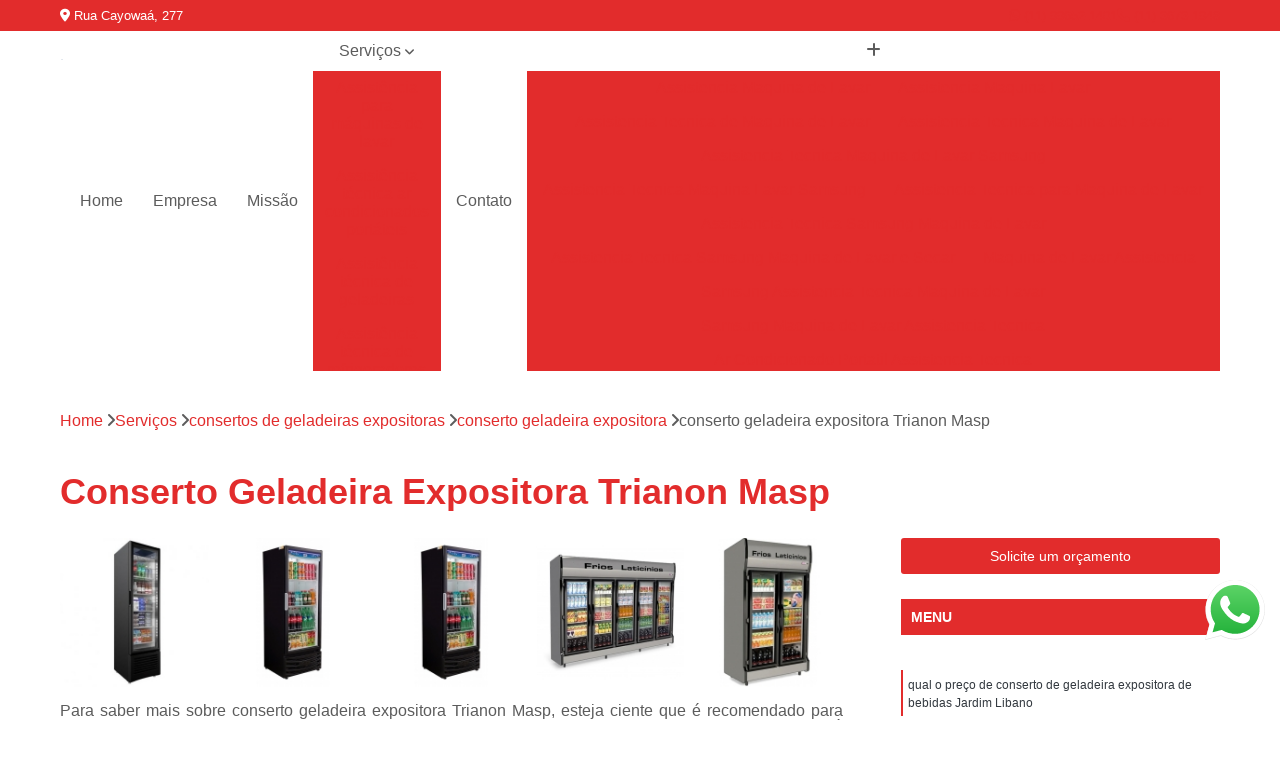

--- FILE ---
content_type: text/html; charset=utf-8
request_url: https://assistencia.assistenciaantartica.com.br/consertos-de-geladeiras-expositoras/conserto-geladeira-expositora/conserto-geladeira-expositora-trianon-masp
body_size: 18227
content:

<!DOCTYPE html>
<!--[if lt IE 7]>      <html class="no-js lt-ie9 lt-ie8 lt-ie7"> <![endif]-->
<!--[if IE 7]>         <html class="no-js lt-ie9 lt-ie8"> <![endif]-->
<!--[if IE 8]>         <html class="no-js lt-ie9"> <![endif]-->
<!--[if gt IE 8]><!-->
<html class="no-js" lang="pt-br"> <!--<![endif]-->

<head>


	
     <link rel="shortcut icon" href="https://assistencia.assistenciaantartica.com.br/imagens/favicon.ico">
   
   
     <meta name="google-site-verification" content="LHN9RLZFOelgh0bAph8EslWhlkCxWHW0oC0arvAJicg">
  
            <meta name="msvalidate.01" content="C6C863CB6F6FF962CE6D2636592AF74C">
    
        


    
    <meta name="keywords" content="conserto geladeira expositora, conserto, geladeira, expositora">
    <meta name="viewport" content="width=device-width, initial-scale=1.0">
    <meta name="geo.position"
          content=";">
    <meta name="geo.region" content="">
    <meta name="geo.placename" content="">
    <meta name="ICBM"
          content=",">
    <meta name="robots" content="index,follow">
    <meta name="rating" content="General">
    <meta name="revisit-after" content="7 days">
    <meta name="author" content="Antártica Assistência Técnica">
    <meta property="region" content="Brasil">
    <meta property="og:title"
          content="Conserto Geladeira Expositora Trianon Masp - Conserto Geladeira Expositora - Antártica Assistência Técnica ">
    <meta property="type" content="article">
    <meta property="image"
          content="https://assistencia.assistenciaantartica.com.br/imagens/logo.png">
    <meta property="og:url"
          content="https://assistencia.assistenciaantartica.com.br/consertos-de-geladeiras-expositoras/conserto-geladeira-expositora/conserto-geladeira-expositora-trianon-masp">
    <meta property="description" content="">
    <meta property="site_name" content="Antártica Assistência Técnica">
        <link rel="canonical" href="https://assistencia.assistenciaantartica.com.br/consertos-de-geladeiras-expositoras/conserto-geladeira-expositora/conserto-geladeira-expositora-trianon-masp">

        <meta name="idProjeto" content="4648">

      <link rel="stylesheet" href="https://assistencia.assistenciaantartica.com.br/css/normalize.css" >
	<link rel="stylesheet" href="https://assistencia.assistenciaantartica.com.br/css/style-base.css" >
	<link rel="stylesheet" href="https://assistencia.assistenciaantartica.com.br/css/style.css" >
	<link rel="stylesheet" href="https://assistencia.assistenciaantartica.com.br/css/mpi-1.0.css" >
	<link rel="stylesheet" href="https://assistencia.assistenciaantartica.com.br/css/menu-hamburger.css" >
	<link rel="stylesheet" href="https://assistencia.assistenciaantartica.com.br/owl/owl.theme.default.min.css" >
	<link rel="stylesheet" href="https://assistencia.assistenciaantartica.com.br/fancybox/jquery.fancybox.min.css" >
	<link rel="stylesheet" href="https://assistencia.assistenciaantartica.com.br/js/sweetalert/css/sweetalert.css" >

      <title>Conserto Geladeira Expositora Trianon Masp - Conserto Geladeira Expositora - Antártica Assistência Técnica </title>
      <base href="https://assistencia.assistenciaantartica.com.br/">


      <style>
         .owl-carousel,.owl-carousel .owl-item{-webkit-tap-highlight-color:transparent;position:relative}.owl-carousel{display:none;width:100%;z-index:1}.owl-carousel .owl-stage{position:relative;-ms-touch-action:pan-Y;touch-action:manipulation;-moz-backface-visibility:hidden}.owl-carousel .owl-stage:after{content:".";display:block;clear:both;visibility:hidden;line-height:0;height:0}.owl-carousel .owl-stage-outer{position:relative;overflow:hidden;-webkit-transform:translate3d(0,0,0)}.owl-carousel .owl-item,.owl-carousel .owl-wrapper{-webkit-backface-visibility:hidden;-moz-backface-visibility:hidden;-ms-backface-visibility:hidden;-webkit-transform:translate3d(0,0,0);-moz-transform:translate3d(0,0,0);-ms-transform:translate3d(0,0,0)}.owl-carousel .owl-item{min-height:1px;float:left;-webkit-backface-visibility:hidden;-webkit-touch-callout:none}.owl-carousel .owl-item img{display:block;width:100%}.owl-carousel .owl-dots.disabled,.owl-carousel .owl-nav.disabled{display:none}.no-js .owl-carousel,.owl-carousel.owl-loaded{display:block}.owl-carousel .owl-dot,.owl-carousel .owl-nav .owl-next,.owl-carousel .owl-nav .owl-prev{cursor:pointer;-webkit-user-select:none;-khtml-user-select:none;-moz-user-select:none;-ms-user-select:none;user-select:none}.owl-carousel .owl-nav button.owl-next,.owl-carousel .owl-nav button.owl-prev,.owl-carousel button.owl-dot{background:0 0;color:inherit;border:none;padding:0!important;font:inherit}.owl-carousel.owl-loading{opacity:0;display:block}.owl-carousel.owl-hidden{opacity:0}.owl-carousel.owl-refresh .owl-item{visibility:hidden}.owl-carousel.owl-drag .owl-item{-ms-touch-action:pan-y;touch-action:pan-y;-webkit-user-select:none;-moz-user-select:none;-ms-user-select:none;user-select:none}.owl-carousel.owl-grab{cursor:move;cursor:grab}.owl-carousel.owl-rtl{direction:rtl}.owl-carousel.owl-rtl .owl-item{float:right}.owl-carousel .animated{animation-duration:1s;animation-fill-mode:both}.owl-carousel .owl-animated-in{z-index:0}.owl-carousel .owl-animated-out{z-index:1}.owl-carousel .fadeOut{animation-name:fadeOut}@keyframes fadeOut{0%{opacity:1}100%{opacity:0}}.owl-height{transition:height .5s ease-in-out}.owl-carousel .owl-item .owl-lazy{opacity:0;transition:opacity .4s ease}.owl-carousel .owl-item .owl-lazy:not([src]),.owl-carousel .owl-item .owl-lazy[src^=""]{max-height:0}.owl-carousel .owl-item img.owl-lazy{transform-style:preserve-3d}.owl-carousel .owl-video-wrapper{position:relative;height:100%;background:#000}.owl-carousel .owl-video-play-icon{position:absolute;height:80px;width:80px;left:50%;top:50%;margin-left:-40px;margin-top:-40px;background:url(owl.video.play.png) no-repeat;cursor:pointer;z-index:1;-webkit-backface-visibility:hidden;transition:transform .1s ease}.owl-carousel .owl-video-play-icon:hover{-ms-transform:scale(1.3,1.3);transform:scale(1.3,1.3)}.owl-carousel .owl-video-playing .owl-video-play-icon,.owl-carousel .owl-video-playing .owl-video-tn{display:none}.owl-carousel .owl-video-tn{opacity:0;height:100%;background-position:center center;background-repeat:no-repeat;background-size:contain;transition:opacity .4s ease}.owl-carousel .owl-video-frame{position:relative;z-index:1;height:100%;width:100%}
        </style>

<!-- Desenvolvido com MPI Technology® -->


    <!-- Google Tag Manager -->
  <script>(function(w,d,s,l,i){w[l]=w[l]||[];w[l].push({'gtm.start':
        new Date().getTime(),event:'gtm.js'});var f=d.getElementsByTagName(s)[0],
        j=d.createElement(s),dl=l!='dataLayer'?'&l='+l:'';j.async=true;j.src=
        'https://www.googletagmanager.com/gtm.js?id='+i+dl;f.parentNode.insertBefore(j,f);
        })(window,document,'script','dataLayer','GTM-W2M4LVX');</script>
        <!-- End Google Tag Manager -->
       
   <link rel="stylesheet" href="https://assistencia.assistenciaantartica.com.br/css/personalizado.css">

</head>




<!-- Desenvolvido por BUSCA CLIENTES - www.buscaclientes.com.br -->




<body class="mpi-body" data-pagina="fbd1802e8c760c23cec011c1946b20a8">

    
	<!-- Google Tag Manager (noscript) -->
	<noscript><iframe src="https://www.googletagmanager.com/ns.html?id=GTM-W2M4LVX" height="0" width="0" style="display:none;visibility:hidden"></iframe></noscript>
	<!-- End Google Tag Manager (noscript) -->
	

  <!-- Página de Big (paginaimagem) -->
                  
                         
         
      
  <header>

    <div id="scrollheader" class="header-desktop">
        <div class="topo">
            <div class="wrapper">
                <div class="d-flex align-items-center justify-content-between">
                    <span><i class="fas fa-map-marker-alt" aria-hidden="true"></i>
                        Rua Cayowaá, 277                    </span>
                    <div class="d-flex align-items-center justify-content-between gap-10">
                                                    <a href="tel: +5511996521401"><i class=" fab fa-whatsapp"></i>
                                (11) 99652-1401                            </a>
                                                                                                <a href="tel: +551136731948"><i class=" fas fa-phone"></i>
                                        (11) 3673-1948                                    </a>
                                                        </div>
                </div>
            </div>
            <div class="clear"></div>
        </div>

        <div class="wrapper">
            <div class="d-flex flex-sm-column flex-align-items-center justify-content-between justify-content-md-center gap-20">
                <div class="logo">
                    <a rel="nofollow" href="https://assistencia.assistenciaantartica.com.br/" title="Voltar a página inicial">
                        <img src="https://assistencia.assistenciaantartica.com.br/imagens/logo.png" alt="Antártica Assistência Técnica" title="Antártica Assistência Técnica" width="200">
                    </a>
                </div>
                <div class="d-flex align-items-center justify-content-end justify-content-md-center gap-20">
                    <nav id="menu">
                        <ul>
                            
                                    
                                                            <li><a class="btn-home" data-area="paginaHome" href="https://assistencia.assistenciaantartica.com.br/" title="Home">Home</a></li>
                                    
                                                            <li><a  href="https://assistencia.assistenciaantartica.com.br/empresa" title="Empresa">Empresa</a></li>
                                    
                                                            <li><a  href="https://assistencia.assistenciaantartica.com.br/missao" title="Missão">Missão</a></li>
                                    
                                                            <li class="dropdown"><a  href="https://assistencia.assistenciaantartica.com.br/servicos" title="Serviços">Serviços</a>                                                                                                                                            <ul class="sub-menu ">                                                                                <li class="dropdown"><a href="https://assistencia.assistenciaantartica.com.br/assistencia-para-maquinas-de-lavar" title="assistência para máquinas de lavar">Assistência para máquinas de lavar</a>

                                                                                </li>                                                                                <li class="dropdown"><a href="https://assistencia.assistenciaantartica.com.br/assistencia-tecnica-ar-condicionados-portateis" title="assistência técnica ar condicionados portáteis">Assistência técnica ar condicionados portáteis</a>

                                                                                </li>                                                                                <li class="dropdown"><a href="https://assistencia.assistenciaantartica.com.br/assistencia-tecnica-de-geladeiras" title="assistência técnica de geladeiras">Assistência técnica de geladeiras</a>

                                                                                </li>                                                                                <li class="dropdown"><a href="https://assistencia.assistenciaantartica.com.br/assistencia-tecnica-de-refrigeradores" title="assistência técnica de refrigeradores">Assistência técnica de refrigeradores</a>

                                                                                </li>                                                                                <li class="dropdown"><a href="https://assistencia.assistenciaantartica.com.br/assistencia-tecnica-de-secadoras" title="assistência técnica de secadoras">Assistência técnica de secadoras</a>

                                                                                </li>                                                                                <li class="dropdown"><a href="https://assistencia.assistenciaantartica.com.br/assistencias-tecnicas-de-fogao" title="assistências técnicas de fogão">Assistências técnicas de fogão</a>

                                                                                </li>                                                                                <li class="dropdown"><a href="https://assistencia.assistenciaantartica.com.br/assistencias-tecnicas-de-microondas" title="assistências técnicas de microondas">Assistências técnicas de microondas</a>

                                                                                </li>                                                                                <li class="dropdown"><a href="https://assistencia.assistenciaantartica.com.br/conserto-de-maquinas-de-lavar" title="conserto de máquinas de lavar">Conserto de máquinas de lavar</a>

                                                                                </li>                                                                                <li class="dropdown"><a href="https://assistencia.assistenciaantartica.com.br/consertos-de-adega" title="consertos de adega">Consertos de adega</a>

                                                                                </li>                                                                                <li class="dropdown"><a href="https://assistencia.assistenciaantartica.com.br/consertos-de-geladeiras-expositoras" title="consertos de geladeiras expositoras">Consertos de geladeiras expositoras</a>

                                                                                </li>                                                                                <li class="dropdown"><a href="https://assistencia.assistenciaantartica.com.br/instalacao-de-fogoes" title="instalação de fogões">Instalação de fogões</a>

                                                                                </li>                                                                                <li class="dropdown"><a href="https://assistencia.assistenciaantartica.com.br/instalacao-de-maquinas-de-lavar-roupa" title="instalação de máquinas de lavar roupa">Instalação de máquinas de lavar roupa</a>

                                                                                </li>                                                                                <li class="dropdown"><a href="https://assistencia.assistenciaantartica.com.br/instalacoes-de-lava-e-seca" title="instalações de lava e seca">Instalações de lava e seca</a>

                                                                                </li>                                                                                <li class="dropdown"><a href="https://assistencia.assistenciaantartica.com.br/manutencoes-de-fogao" title="manutenções de fogão">Manutenções de fogão</a>

                                                                                </li>                                                                                <li class="dropdown"><a href="https://assistencia.assistenciaantartica.com.br/manutencoes-em-freezer" title="manutenções em freezer">Manutenções em freezer</a>

                                                                                </li>                                                                        </ul>
                                                                    </li>
                                                                                                                                        
                                                            <li><a  href="https://assistencia.assistenciaantartica.com.br/contato" title="Contato">Contato</a></li>
                                                                                                                    <li class="dropdown" data-icon-menu>
                                                                <a href="https://assistencia.assistenciaantartica.com.br/servicos" title="Mais informacoes"><i class="fas fa-plus"></i></a>

                                                                <ul class="sub-menu ">
                                                                    
                                                                        <li> <a href="assistencia-maquina-de-lavar" title="Contato">
                                                                                Assistencia Maquina de Lavar                                                                            </a></li>

                                                                        
                                                                        <li> <a href="assistencia-maquina-lavar" title="Contato">
                                                                                Assistencia Maquina Lavar                                                                            </a></li>

                                                                        
                                                                        <li> <a href="assistencia-tecnica-de-maquina-de-lavar" title="Contato">
                                                                                Assistencia Tecnica de Maquina de Lavar                                                                            </a></li>

                                                                        
                                                                        <li> <a href="assistencia-tecnica-maquina-de-lavar" title="Contato">
                                                                                Assistencia Tecnica Maquina de Lavar                                                                            </a></li>

                                                                        
                                                                        <li> <a href="assistencia-tecnica-maquina-de-lavar-samsung" title="Contato">
                                                                                Assistencia Tecnica Maquina de Lavar Samsung                                                                            </a></li>

                                                                        
                                                                        <li> <a href="assistencia-tecnica-maquina-lavar-samsung" title="Contato">
                                                                                Assistencia Tecnica Maquina Lavar Samsung                                                                            </a></li>

                                                                        
                                                                        <li> <a href="assistencia-tecnica-para-maquina-de-lavar" title="Contato">
                                                                                Assistencia Tecnica para Maquina de Lavar                                                                            </a></li>

                                                                        
                                                                        <li> <a href="assistencia-tecnica-samsung-maquina-de-lavar" title="Contato">
                                                                                Assistencia Tecnica Samsung Maquina de Lavar                                                                            </a></li>

                                                                        
                                                                        <li> <a href="assistencia-tecnica-samsung-maquina-de-lavar-e-secar" title="Contato">
                                                                                Assistencia Tecnica Samsung Maquina de Lavar e Secar                                                                            </a></li>

                                                                        
                                                                        <li> <a href="maquina-de-lavar-assistencia" title="Contato">
                                                                                Maquina de Lavar Assistencia                                                                            </a></li>

                                                                        
                                                                        <li> <a href="samsung-assistencia-tecnica-maquina-de-lavar" title="Contato">
                                                                                Samsung Assistencia Tecnica Maquina de Lavar                                                                            </a></li>

                                                                        
                                                                        <li> <a href="samsung-maquina-de-lavar-assistencia-tecnica" title="Contato">
                                                                                Samsung Maquina de Lavar Assistencia Tecnica                                                                            </a></li>

                                                                        
                                                                        <li> <a href="ar-condicionado-portatil-assistencia-tecnica" title="Contato">
                                                                                Ar Condicionado Portatil Assistencia Tecnica                                                                            </a></li>

                                                                        
                                                                        <li> <a href="assistencia-tecnica-ar-condicionado-philco-portatil" title="Contato">
                                                                                Assistencia Tecnica Ar Condicionado Philco Portatil                                                                            </a></li>

                                                                        
                                                                        <li> <a href="assistencia-tecnica-ar-condicionado-portatil" title="Contato">
                                                                                Assistencia Tecnica Ar Condicionado Portatil                                                                            </a></li>

                                                                        
                                                                        <li> <a href="assistencia-tecnica-ar-condicionado-portatil-consul" title="Contato">
                                                                                Assistencia Tecnica Ar Condicionado Portatil Consul                                                                            </a></li>

                                                                        
                                                                        <li> <a href="assistencia-tecnica-ar-condicionado-portatil-philco" title="Contato">
                                                                                Assistencia Tecnica Ar Condicionado Portatil Philco                                                                            </a></li>

                                                                        
                                                                        <li> <a href="assistencia-tecnica-ar-condicionado-tipo-portatil" title="Contato">
                                                                                Assistencia Tecnica Ar Condicionado Tipo Portatil                                                                            </a></li>

                                                                        
                                                                        <li> <a href="assistencia-tecnica-de-ar-condicionado-portatil" title="Contato">
                                                                                Assistencia Tecnica de Ar Condicionado Portatil                                                                            </a></li>

                                                                        
                                                                        <li> <a href="assistencia-tecnica-de-ar-condicionado-portatil-philco" title="Contato">
                                                                                Assistencia Tecnica de Ar Condicionado Portatil Philco                                                                            </a></li>

                                                                        
                                                                        <li> <a href="assistencia-tecnica-em-ar-condicionado-portatil" title="Contato">
                                                                                Assistencia Tecnica em Ar Condicionado Portatil                                                                            </a></li>

                                                                        
                                                                        <li> <a href="assistencia-tecnica-para-ar-condicionado-portatil" title="Contato">
                                                                                Assistencia Tecnica para Ar Condicionado Portatil                                                                            </a></li>

                                                                        
                                                                        <li> <a href="assistencia-tecnica-de-geladeira" title="Contato">
                                                                                Assistencia Tecnica de Geladeira                                                                            </a></li>

                                                                        
                                                                        <li> <a href="assistencia-tecnica-de-geladeira-electrolux" title="Contato">
                                                                                Assistencia Tecnica de Geladeira Electrolux                                                                            </a></li>

                                                                        
                                                                        <li> <a href="assistencia-tecnica-electrolux-geladeira" title="Contato">
                                                                                Assistencia Tecnica Electrolux Geladeira                                                                            </a></li>

                                                                        
                                                                        <li> <a href="assistencia-tecnica-geladeira" title="Contato">
                                                                                Assistencia Tecnica Geladeira                                                                            </a></li>

                                                                        
                                                                        <li> <a href="assistencia-tecnica-geladeira-electrolux" title="Contato">
                                                                                Assistencia Tecnica Geladeira Electrolux                                                                            </a></li>

                                                                        
                                                                        <li> <a href="assistencia-tecnica-resfriar-geladeira" title="Contato">
                                                                                Assistencia Tecnica Resfriar Geladeira                                                                            </a></li>

                                                                        
                                                                        <li> <a href="electrolux-assistencia-tecnica-geladeira" title="Contato">
                                                                                Electrolux Assistencia Tecnica Geladeira                                                                            </a></li>

                                                                        
                                                                        <li> <a href="electrolux-geladeira-assistencia-tecnica" title="Contato">
                                                                                Electrolux Geladeira Assistencia Tecnica                                                                            </a></li>

                                                                        
                                                                        <li> <a href="geladeira-assistencia-tecnica" title="Contato">
                                                                                Geladeira Assistencia Tecnica                                                                            </a></li>

                                                                        
                                                                        <li> <a href="geladeira-electrolux-assistencia-tecnica" title="Contato">
                                                                                Geladeira Electrolux Assistencia Tecnica                                                                            </a></li>

                                                                        
                                                                        <li> <a href="assistencia-tecnica-de-refrigerador" title="Contato">
                                                                                Assistencia Tecnica de Refrigerador                                                                            </a></li>

                                                                        
                                                                        <li> <a href="assistencia-tecnica-de-refrigerador-electrolux" title="Contato">
                                                                                Assistencia Tecnica de Refrigerador Electrolux                                                                            </a></li>

                                                                        
                                                                        <li> <a href="assistencia-tecnica-electrolux-refrigerador" title="Contato">
                                                                                Assistencia Tecnica Electrolux Refrigerador                                                                            </a></li>

                                                                        
                                                                        <li> <a href="assistencia-tecnica-refrigerador" title="Contato">
                                                                                Assistencia Tecnica Refrigerador                                                                            </a></li>

                                                                        
                                                                        <li> <a href="assistencia-tecnica-refrigerador-com-defeito" title="Contato">
                                                                                Assistencia Tecnica Refrigerador com Defeito                                                                            </a></li>

                                                                        
                                                                        <li> <a href="assistencia-tecnica-refrigerador-com-problema" title="Contato">
                                                                                Assistencia Tecnica Refrigerador com Problema                                                                            </a></li>

                                                                        
                                                                        <li> <a href="assistencia-tecnica-refrigerador-electrolux" title="Contato">
                                                                                Assistencia Tecnica Refrigerador Electrolux                                                                            </a></li>

                                                                        
                                                                        <li> <a href="assistencia-tecnica-refrigerador-nao-liga" title="Contato">
                                                                                Assistencia Tecnica Refrigerador Não Liga                                                                            </a></li>

                                                                        
                                                                        <li> <a href="refrigerador-assistencia-tecnica" title="Contato">
                                                                                Refrigerador Assistencia Tecnica                                                                            </a></li>

                                                                        
                                                                        <li> <a href="refrigerador-electrolux-assistencia-tecnica" title="Contato">
                                                                                Refrigerador Electrolux Assistencia Tecnica                                                                            </a></li>

                                                                        
                                                                        <li> <a href="assistencia-tecnica-lavadora-secadora-samsung" title="Contato">
                                                                                Assistencia Tecnica Lavadora Secadora Samsung                                                                            </a></li>

                                                                        
                                                                        <li> <a href="assistencia-tecnica-maquina-secadora" title="Contato">
                                                                                Assistencia Tecnica Maquina Secadora                                                                            </a></li>

                                                                        
                                                                        <li> <a href="assistencia-tecnica-maquina-secadora-de-roupa" title="Contato">
                                                                                Assistencia Tecnica Maquina Secadora de Roupa                                                                            </a></li>

                                                                        
                                                                        <li> <a href="assistencia-tecnica-para-secadora" title="Contato">
                                                                                Assistencia Tecnica para Secadora                                                                            </a></li>

                                                                        
                                                                        <li> <a href="assistencia-tecnica-samsung-lavadora-e-secadora" title="Contato">
                                                                                Assistencia Tecnica Samsung Lavadora e Secadora                                                                            </a></li>

                                                                        
                                                                        <li> <a href="assistencia-tecnica-samsung-secadora" title="Contato">
                                                                                Assistencia Tecnica Samsung Secadora                                                                            </a></li>

                                                                        
                                                                        <li> <a href="assistencia-tecnica-secadora" title="Contato">
                                                                                Assistencia Tecnica Secadora                                                                            </a></li>

                                                                        
                                                                        <li> <a href="assistencia-tecnica-secadora-a-gas" title="Contato">
                                                                                Assistencia Tecnica Secadora a Gas                                                                            </a></li>

                                                                        
                                                                        <li> <a href="assistencia-tecnica-secadora-de-roupa" title="Contato">
                                                                                Assistencia Tecnica Secadora de Roupa                                                                            </a></li>

                                                                        
                                                                        <li> <a href="assistencia-tecnica-secadora-enxuta" title="Contato">
                                                                                Assistencia Tecnica Secadora Enxuta                                                                            </a></li>

                                                                        
                                                                        <li> <a href="assistencia-tecnica-secadora-samsung" title="Contato">
                                                                                Assistencia Tecnica Secadora Samsung                                                                            </a></li>

                                                                        
                                                                        <li> <a href="assistancia-tecnica-para-fogao-cooktop" title="Contato">
                                                                                Assistancia Tecnica para Fogão Cooktop                                                                            </a></li>

                                                                        
                                                                        <li> <a href="assistencia-tecnica-de-fogao" title="Contato">
                                                                                Assistencia Tecnica de Fogão                                                                            </a></li>

                                                                        
                                                                        <li> <a href="assistencia-tecnica-de-fogao-brastemp" title="Contato">
                                                                                Assistencia Tecnica de Fogão Brastemp                                                                            </a></li>

                                                                        
                                                                        <li> <a href="assistencia-tecnica-fogao" title="Contato">
                                                                                Assistencia Tecnica Fogão                                                                            </a></li>

                                                                        
                                                                        <li> <a href="assistencia-tecnica-fogao-a-gas" title="Contato">
                                                                                Assistencia Tecnica Fogao a Gas                                                                            </a></li>

                                                                        
                                                                        <li> <a href="assistencia-tecnica-fogao-brastemp" title="Contato">
                                                                                Assistencia Tecnica Fogão Brastemp                                                                            </a></li>

                                                                        
                                                                        <li> <a href="assistencia-tecnica-fogao-cooktop" title="Contato">
                                                                                Assistencia Tecnica Fogao Cooktop                                                                            </a></li>

                                                                        
                                                                        <li> <a href="assistencia-tecnica-fogao-cooktop-brastemp" title="Contato">
                                                                                Assistencia Tecnica Fogão Cooktop Brastemp                                                                            </a></li>

                                                                        
                                                                        <li> <a href="brastemp-fogao-assistencia-tecnica" title="Contato">
                                                                                Brastemp Fogão Assistencia Tecnica                                                                            </a></li>

                                                                        
                                                                        <li> <a href="fogao-brastemp-assistencia-tecnica" title="Contato">
                                                                                Fogão Brastemp Assistencia Tecnica                                                                            </a></li>

                                                                        
                                                                        <li> <a href="assistencia-tecnica-brastemp-microondas" title="Contato">
                                                                                Assistencia Tecnica Brastemp Microondas                                                                            </a></li>

                                                                        
                                                                        <li> <a href="assistencia-tecnica-de-microondas" title="Contato">
                                                                                Assistencia Tecnica de Microondas                                                                            </a></li>

                                                                        
                                                                        <li> <a href="assistencia-tecnica-de-microondas-brastemp" title="Contato">
                                                                                Assistencia Tecnica de Microondas Brastemp                                                                            </a></li>

                                                                        
                                                                        <li> <a href="assistencia-tecnica-forno-microondas-brastemp" title="Contato">
                                                                                Assistencia Tecnica Forno Microondas Brastemp                                                                            </a></li>

                                                                        
                                                                        <li> <a href="assistencia-tecnica-microondas" title="Contato">
                                                                                Assistencia Tecnica Microondas                                                                            </a></li>

                                                                        
                                                                        <li> <a href="assistencia-tecnica-microondas-brastemp" title="Contato">
                                                                                Assistencia Tecnica Microondas Brastemp                                                                            </a></li>

                                                                        
                                                                        <li> <a href="microondas-assistencia-tecnica" title="Contato">
                                                                                Microondas Assistencia Tecnica                                                                            </a></li>

                                                                        
                                                                        <li> <a href="microondas-brastemp-assistencia-tecnica" title="Contato">
                                                                                Microondas Brastemp Assistencia Tecnica                                                                            </a></li>

                                                                        
                                                                        <li> <a href="microondas-electrolux-assistencia-tecnica" title="Contato">
                                                                                Microondas Electrolux Assistencia Tecnica                                                                            </a></li>

                                                                        
                                                                        <li> <a href="conserto-de-maquina-de-lavar" title="Contato">
                                                                                Conserto de Maquina de Lavar                                                                            </a></li>

                                                                        
                                                                        <li> <a href="conserto-de-maquina-de-lavar-brastemp" title="Contato">
                                                                                Conserto de Maquina de Lavar Brastemp                                                                            </a></li>

                                                                        
                                                                        <li> <a href="conserto-de-maquina-de-lavar-roupa" title="Contato">
                                                                                Conserto de Maquina de Lavar Roupa                                                                            </a></li>

                                                                        
                                                                        <li> <a href="conserto-em-maquina-de-lavar" title="Contato">
                                                                                Conserto em Maquina de Lavar                                                                            </a></li>

                                                                        
                                                                        <li> <a href="conserto-maquina-de-lavar" title="Contato">
                                                                                Conserto Maquina de Lavar                                                                            </a></li>

                                                                        
                                                                        <li> <a href="conserto-maquina-de-lavar-brastemp" title="Contato">
                                                                                Conserto Maquina de Lavar Brastemp                                                                            </a></li>

                                                                        
                                                                        <li> <a href="conserto-maquina-de-lavar-roupa" title="Contato">
                                                                                Conserto Maquina de Lavar Roupa                                                                            </a></li>

                                                                        
                                                                        <li> <a href="conserto-maquina-lavar-brastemp" title="Contato">
                                                                                Conserto Maquina Lavar Brastemp                                                                            </a></li>

                                                                        
                                                                        <li> <a href="conserto-maquina-lavar-roupa" title="Contato">
                                                                                Conserto Maquina Lavar Roupa                                                                            </a></li>

                                                                        
                                                                        <li> <a href="conserto-maquina-lavar-roupa-brastemp" title="Contato">
                                                                                Conserto Maquina Lavar Roupa Brastemp                                                                            </a></li>

                                                                        
                                                                        <li> <a href="maquina-de-lavar-conserto" title="Contato">
                                                                                Maquina de Lavar Conserto                                                                            </a></li>

                                                                        
                                                                        <li> <a href="tecnico-em-conserto-de-maquina-de-lavar" title="Contato">
                                                                                Tecnico em Conserto de Maquina de Lavar                                                                            </a></li>

                                                                        
                                                                        <li> <a href="conserto-adega" title="Contato">
                                                                                Conserto Adega                                                                            </a></li>

                                                                        
                                                                        <li> <a href="conserto-adega-brastemp" title="Contato">
                                                                                Conserto Adega Brastemp                                                                            </a></li>

                                                                        
                                                                        <li> <a href="conserto-adega-climatizada" title="Contato">
                                                                                Conserto Adega Climatizada                                                                            </a></li>

                                                                        
                                                                        <li> <a href="conserto-adega-de-vinho" title="Contato">
                                                                                Conserto Adega de Vinho                                                                            </a></li>

                                                                        
                                                                        <li> <a href="conserto-adega-vinho" title="Contato">
                                                                                Conserto Adega Vinho                                                                            </a></li>

                                                                        
                                                                        <li> <a href="conserto-de-adega" title="Contato">
                                                                                Conserto de Adega                                                                            </a></li>

                                                                        
                                                                        <li> <a href="conserto-de-adega-brastemp" title="Contato">
                                                                                Conserto de Adega Brastemp                                                                            </a></li>

                                                                        
                                                                        <li> <a href="conserto-de-adega-climatizada" title="Contato">
                                                                                Conserto de Adega Climatizada                                                                            </a></li>

                                                                        
                                                                        <li> <a href="conserto-de-adega-de-vinho" title="Contato">
                                                                                Conserto de Adega de Vinho                                                                            </a></li>

                                                                        
                                                                        <li> <a href="conserto-de-adega-quebrada" title="Contato">
                                                                                Conserto de Adega Quebrada                                                                            </a></li>

                                                                        
                                                                        <li> <a href="conserto-placa-adega" title="Contato">
                                                                                Conserto Placa Adega                                                                            </a></li>

                                                                        
                                                                        <li> <a href="assistencia-tecnica-e-conserto-geladeira-expositora" title="Contato">
                                                                                Assistencia Tecnica e Conserto Geladeira Expositora                                                                            </a></li>

                                                                        
                                                                        <li> <a href="conserto-de-geladeira-expositora" title="Contato">
                                                                                Conserto de Geladeira Expositora                                                                            </a></li>

                                                                        
                                                                        <li> <a href="conserto-de-geladeira-expositora-de-bebidas" title="Contato">
                                                                                Conserto de Geladeira Expositora de Bebidas                                                                            </a></li>

                                                                        
                                                                        <li> <a href="conserto-de-geladeira-expositora-vertical" title="Contato">
                                                                                Conserto de Geladeira Expositora Vertical                                                                            </a></li>

                                                                        
                                                                        <li> <a href="conserto-e-assistencia-de-geladeira-expositora" title="Contato">
                                                                                Conserto e Assistencia de Geladeira Expositora                                                                            </a></li>

                                                                        
                                                                        <li> <a href="conserto-e-manutencao-de-geladeira-expositora" title="Contato">
                                                                                Conserto e Manutenção de Geladeira Expositora                                                                            </a></li>

                                                                        
                                                                        <li> <a href="conserto-em-geladeira-expositora" title="Contato">
                                                                                Conserto em Geladeira Expositora                                                                            </a></li>

                                                                        
                                                                        <li> <a href="conserto-geladeira-expositora" title="Contato">
                                                                                Conserto Geladeira Expositora                                                                            </a></li>

                                                                        
                                                                        <li> <a href="conserto-para-geladeira-expositora" title="Contato">
                                                                                Conserto para Geladeira Expositora                                                                            </a></li>

                                                                        
                                                                        <li> <a href="conserto-para-geladeira-expositora-de-bar" title="Contato">
                                                                                Conserto para Geladeira Expositora de Bar                                                                            </a></li>

                                                                        
                                                                        <li> <a href="brastemp-instalacao-de-fogao" title="Contato">
                                                                                Brastemp Instalação de Fogão                                                                            </a></li>

                                                                        
                                                                        <li> <a href="brastemp-instalacao-fogao" title="Contato">
                                                                                Brastemp Instalação Fogão                                                                            </a></li>

                                                                        
                                                                        <li> <a href="instalacao-de-fogao" title="Contato">
                                                                                Instalação de Fogão                                                                            </a></li>

                                                                        
                                                                        <li> <a href="instalacao-de-fogao-a-gas" title="Contato">
                                                                                Instalação de Fogão a Gas                                                                            </a></li>

                                                                        
                                                                        <li> <a href="instalacao-de-fogao-brastemp" title="Contato">
                                                                                Instalação de Fogão Brastemp                                                                            </a></li>

                                                                        
                                                                        <li> <a href="instalacao-de-fogao-cooktop" title="Contato">
                                                                                Instalação de Fogão Cooktop                                                                            </a></li>

                                                                        
                                                                        <li> <a href="instalacao-de-fogao-de-embutir" title="Contato">
                                                                                Instalação de Fogão de Embutir                                                                            </a></li>

                                                                        
                                                                        <li> <a href="instalacao-de-fogao-gas-encanado" title="Contato">
                                                                                Instalação de Fogão Gás Encanado                                                                            </a></li>

                                                                        
                                                                        <li> <a href="instalacao-fogao" title="Contato">
                                                                                Instalação Fogão                                                                            </a></li>

                                                                        
                                                                        <li> <a href="instalacao-fogao-brastemp" title="Contato">
                                                                                Instalação Fogão Brastemp                                                                            </a></li>

                                                                        
                                                                        <li> <a href="instalacao-fogao-cooktop" title="Contato">
                                                                                Instalação Fogão Cooktop                                                                            </a></li>

                                                                        
                                                                        <li> <a href="instalacao-fogao-de-embutir" title="Contato">
                                                                                Instalação Fogão de Embutir                                                                            </a></li>

                                                                        
                                                                        <li> <a href="instalacao-de-maquina-de-lavar-roupa" title="Contato">
                                                                                Instalação de Maquina de Lavar Roupa                                                                            </a></li>

                                                                        
                                                                        <li> <a href="instalacao-de-maquina-de-lavar-samsung" title="Contato">
                                                                                Instalação de Maquina de Lavar Samsung                                                                            </a></li>

                                                                        
                                                                        <li> <a href="instalacao-eletrica-maquina-de-lavar-roupa" title="Contato">
                                                                                Instalação Eletrica Maquina de Lavar Roupa                                                                            </a></li>

                                                                        
                                                                        <li> <a href="instalacao-maquina-de-lavar-roupa" title="Contato">
                                                                                Instalação Maquina de Lavar Roupa                                                                            </a></li>

                                                                        
                                                                        <li> <a href="instalacao-maquina-de-lavar-samsung" title="Contato">
                                                                                Instalação Maquina de Lavar Samsung                                                                            </a></li>

                                                                        
                                                                        <li> <a href="instalacao-maquina-lavar-e-seca" title="Contato">
                                                                                Instalação Maquina Lavar e Seca                                                                            </a></li>

                                                                        
                                                                        <li> <a href="instalacao-para-maquina-de-lavar-roupa" title="Contato">
                                                                                Instalação para Maquina de Lavar Roupa                                                                            </a></li>

                                                                        
                                                                        <li> <a href="instalar-maquina-de-lavar-samsung" title="Contato">
                                                                                Instalar Maquina de Lavar Samsung                                                                            </a></li>

                                                                        
                                                                        <li> <a href="instalar-maquina-lavar-roupa" title="Contato">
                                                                                Instalar Maquina Lavar Roupa                                                                            </a></li>

                                                                        
                                                                        <li> <a href="maquina-de-lavar-roupa-instalacao" title="Contato">
                                                                                Maquina de Lavar Roupa Instalação                                                                            </a></li>

                                                                        
                                                                        <li> <a href="samsung-instalacao-maquina-de-lavar" title="Contato">
                                                                                Samsung Instalação Maquina de Lavar                                                                            </a></li>

                                                                        
                                                                        <li> <a href="instalacao-de-lava-e-seca" title="Contato">
                                                                                Instalação de Lava e Seca                                                                            </a></li>

                                                                        
                                                                        <li> <a href="instalacao-de-lava-e-seca-samsung" title="Contato">
                                                                                Instalação de Lava e Seca Samsung                                                                            </a></li>

                                                                        
                                                                        <li> <a href="instalacao-de-maquina-lava-e-seca" title="Contato">
                                                                                Instalação de Maquina Lava e Seca                                                                            </a></li>

                                                                        
                                                                        <li> <a href="instalacao-lava-e-seca" title="Contato">
                                                                                Instalação Lava e Seca                                                                            </a></li>

                                                                        
                                                                        <li> <a href="instalacao-lava-e-seca-samsung" title="Contato">
                                                                                Instalação Lava e Seca Samsung                                                                            </a></li>

                                                                        
                                                                        <li> <a href="instalacao-lava-seca" title="Contato">
                                                                                Instalação Lava Seca                                                                            </a></li>

                                                                        
                                                                        <li> <a href="instalacao-maquina-lava-e-seca" title="Contato">
                                                                                Instalação Maquina Lava e Seca                                                                            </a></li>

                                                                        
                                                                        <li> <a href="instalacao-maquina-lava-e-seca-samsung" title="Contato">
                                                                                Instalação Maquina Lava e Seca Samsung                                                                            </a></li>

                                                                        
                                                                        <li> <a href="instalacao-samsung-lava-e-seca" title="Contato">
                                                                                Instalação Samsung Lava e Seca                                                                            </a></li>

                                                                        
                                                                        <li> <a href="lava-e-seca-instalacao" title="Contato">
                                                                                Lava e Seca Instalação                                                                            </a></li>

                                                                        
                                                                        <li> <a href="lava-e-seca-samsung-instalacao" title="Contato">
                                                                                Lava e Seca Samsung Instalação                                                                            </a></li>

                                                                        
                                                                        <li> <a href="samsung-instalacao-lava-e-seca" title="Contato">
                                                                                Samsung Instalação Lava e Seca                                                                            </a></li>

                                                                        
                                                                        <li> <a href="manutencao-de-fogao" title="Contato">
                                                                                Manutenção de Fogão                                                                            </a></li>

                                                                        
                                                                        <li> <a href="manutencao-de-fogao-a-gas" title="Contato">
                                                                                Manutenção de Fogão a Gas                                                                            </a></li>

                                                                        
                                                                        <li> <a href="manutencao-de-fogao-cooktop" title="Contato">
                                                                                Manutenção de Fogão Cooktop                                                                            </a></li>

                                                                        
                                                                        <li> <a href="manutencao-de-fogao-electrolux" title="Contato">
                                                                                Manutenção de Fogão Electrolux                                                                            </a></li>

                                                                        
                                                                        <li> <a href="manutencao-em-fogao" title="Contato">
                                                                                Manutenção em Fogão                                                                            </a></li>

                                                                        
                                                                        <li> <a href="manutencao-em-fogao-cooktop" title="Contato">
                                                                                Manutenção em Fogão Cooktop                                                                            </a></li>

                                                                        
                                                                        <li> <a href="manutencao-fogao" title="Contato">
                                                                                Manutenção Fogão                                                                            </a></li>

                                                                        
                                                                        <li> <a href="manutencao-fogao-a-gas" title="Contato">
                                                                                Manutenção Fogão a Gas                                                                            </a></li>

                                                                        
                                                                        <li> <a href="manutencao-fogao-cooktop" title="Contato">
                                                                                Manutenção Fogão Cooktop                                                                            </a></li>

                                                                        
                                                                        <li> <a href="manutencao-fogao-electrolux" title="Contato">
                                                                                Manutenção Fogão Electrolux                                                                            </a></li>

                                                                        
                                                                        <li> <a href="freezer-manutencao" title="Contato">
                                                                                Freezer Manutenção                                                                            </a></li>

                                                                        
                                                                        <li> <a href="manutencao-de-freezer" title="Contato">
                                                                                Manutenção de Freezer                                                                            </a></li>

                                                                        
                                                                        <li> <a href="manutencao-de-freezer-e-geladeira" title="Contato">
                                                                                Manutenção de Freezer e Geladeira                                                                            </a></li>

                                                                        
                                                                        <li> <a href="manutencao-de-freezer-horizontal" title="Contato">
                                                                                Manutenção de Freezer Horizontal                                                                            </a></li>

                                                                        
                                                                        <li> <a href="manutencao-de-freezer-vertical" title="Contato">
                                                                                Manutenção de Freezer Vertical                                                                            </a></li>

                                                                        
                                                                        <li> <a href="manutencao-em-freezer" title="Contato">
                                                                                Manutenção em Freezer                                                                            </a></li>

                                                                        
                                                                        <li> <a href="manutencao-freezer" title="Contato">
                                                                                Manutenção Freezer                                                                            </a></li>

                                                                        
                                                                        <li> <a href="manutencao-freezer-metalfrio" title="Contato">
                                                                                Manutenção Freezer Metalfrio                                                                            </a></li>

                                                                        
                                                                        <li> <a href="manutencao-freezer-vertical" title="Contato">
                                                                                Manutenção Freezer Vertical                                                                            </a></li>

                                                                        
                                                                        <li> <a href="manutencao-preventiva-freezer" title="Contato">
                                                                                Manutenção Preventiva Freezer                                                                            </a></li>

                                                                        
                                                                </ul>

                                                            </li>
                                                            

                        </ul>



                    </nav>

                </div>
            </div>
        </div>
        <div class="clear"></div>
    </div>


    <div id="header-block"></div>



    <div class="header-mobile">
        <div class="wrapper">
            <div class="header-mobile__logo">
                <a rel="nofollow" href="https://assistencia.assistenciaantartica.com.br/" title="Voltar a página inicial">
                    <img src="https://assistencia.assistenciaantartica.com.br/imagens/logo.png" alt="Antártica Assistência Técnica" title="Antártica Assistência Técnica" width="200">
                </a>
            </div>
            <div class="header__navigation">
                <!--navbar-->
                <nav id="menu-hamburger">
                    <!-- Collapse button -->
                    <div class="menu__collapse">
                        <button class="collapse__icon" aria-label="Menu">
                            <span class="collapse__icon--1"></span>
                            <span class="collapse__icon--2"></span>
                            <span class="collapse__icon--3"></span>
                        </button>
                    </div>

                    <!-- collapsible content -->
                    <div class="menu__collapsible">
                        <div class="wrapper">
                            <!-- links -->
                            <ul class="menu__items droppable">

                                
                                        

                                                                <li><a class="btn-home" data-area="paginaHome" href="https://assistencia.assistenciaantartica.com.br/" title="Home">Home</a></li>
                                        

                                                                <li><a  href="https://assistencia.assistenciaantartica.com.br/empresa" title="Empresa">Empresa</a></li>
                                        

                                                                <li><a  href="https://assistencia.assistenciaantartica.com.br/missao" title="Missão">Missão</a></li>
                                        

                                                                <li class="dropdown"><a  href="https://assistencia.assistenciaantartica.com.br/servicos" title="Serviços">Serviços</a>                                                                                                                                                    <ul class="sub-menu ">                                                                                    <li class="dropdown"><a href="https://assistencia.assistenciaantartica.com.br/assistencia-para-maquinas-de-lavar" title="assistência para máquinas de lavar">Assistência para máquinas de lavar</a>

                                                                                    </li>                                                                                    <li class="dropdown"><a href="https://assistencia.assistenciaantartica.com.br/assistencia-tecnica-ar-condicionados-portateis" title="assistência técnica ar condicionados portáteis">Assistência técnica ar condicionados portáteis</a>

                                                                                    </li>                                                                                    <li class="dropdown"><a href="https://assistencia.assistenciaantartica.com.br/assistencia-tecnica-de-geladeiras" title="assistência técnica de geladeiras">Assistência técnica de geladeiras</a>

                                                                                    </li>                                                                                    <li class="dropdown"><a href="https://assistencia.assistenciaantartica.com.br/assistencia-tecnica-de-refrigeradores" title="assistência técnica de refrigeradores">Assistência técnica de refrigeradores</a>

                                                                                    </li>                                                                                    <li class="dropdown"><a href="https://assistencia.assistenciaantartica.com.br/assistencia-tecnica-de-secadoras" title="assistência técnica de secadoras">Assistência técnica de secadoras</a>

                                                                                    </li>                                                                                    <li class="dropdown"><a href="https://assistencia.assistenciaantartica.com.br/assistencias-tecnicas-de-fogao" title="assistências técnicas de fogão">Assistências técnicas de fogão</a>

                                                                                    </li>                                                                                    <li class="dropdown"><a href="https://assistencia.assistenciaantartica.com.br/assistencias-tecnicas-de-microondas" title="assistências técnicas de microondas">Assistências técnicas de microondas</a>

                                                                                    </li>                                                                                    <li class="dropdown"><a href="https://assistencia.assistenciaantartica.com.br/conserto-de-maquinas-de-lavar" title="conserto de máquinas de lavar">Conserto de máquinas de lavar</a>

                                                                                    </li>                                                                                    <li class="dropdown"><a href="https://assistencia.assistenciaantartica.com.br/consertos-de-adega" title="consertos de adega">Consertos de adega</a>

                                                                                    </li>                                                                                    <li class="dropdown"><a href="https://assistencia.assistenciaantartica.com.br/consertos-de-geladeiras-expositoras" title="consertos de geladeiras expositoras">Consertos de geladeiras expositoras</a>

                                                                                    </li>                                                                                    <li class="dropdown"><a href="https://assistencia.assistenciaantartica.com.br/instalacao-de-fogoes" title="instalação de fogões">Instalação de fogões</a>

                                                                                    </li>                                                                                    <li class="dropdown"><a href="https://assistencia.assistenciaantartica.com.br/instalacao-de-maquinas-de-lavar-roupa" title="instalação de máquinas de lavar roupa">Instalação de máquinas de lavar roupa</a>

                                                                                    </li>                                                                                    <li class="dropdown"><a href="https://assistencia.assistenciaantartica.com.br/instalacoes-de-lava-e-seca" title="instalações de lava e seca">Instalações de lava e seca</a>

                                                                                    </li>                                                                                    <li class="dropdown"><a href="https://assistencia.assistenciaantartica.com.br/manutencoes-de-fogao" title="manutenções de fogão">Manutenções de fogão</a>

                                                                                    </li>                                                                                    <li class="dropdown"><a href="https://assistencia.assistenciaantartica.com.br/manutencoes-em-freezer" title="manutenções em freezer">Manutenções em freezer</a>

                                                                                    </li>                                                                            </ul>
                                                                        </li>
                                                                                                                                                    

                                                                <li><a  href="https://assistencia.assistenciaantartica.com.br/contato" title="Contato">Contato</a></li>

                                                                                                                            <li class="dropdown" data-icon-menu>
                                                                    <a href="https://assistencia.assistenciaantartica.com.br/servicos" title="Mais informacoes"><i class="fas fa-plus"></i></a>

                                                                    <ul class="sub-menu ">
                                                                        
                                                                            <li> <a href="assistencia-maquina-de-lavar" title="Contato">
                                                                                    Assistencia Maquina de Lavar                                                                                </a></li>

                                                                            
                                                                            <li> <a href="assistencia-maquina-lavar" title="Contato">
                                                                                    Assistencia Maquina Lavar                                                                                </a></li>

                                                                            
                                                                            <li> <a href="assistencia-tecnica-de-maquina-de-lavar" title="Contato">
                                                                                    Assistencia Tecnica de Maquina de Lavar                                                                                </a></li>

                                                                            
                                                                            <li> <a href="assistencia-tecnica-maquina-de-lavar" title="Contato">
                                                                                    Assistencia Tecnica Maquina de Lavar                                                                                </a></li>

                                                                            
                                                                            <li> <a href="assistencia-tecnica-maquina-de-lavar-samsung" title="Contato">
                                                                                    Assistencia Tecnica Maquina de Lavar Samsung                                                                                </a></li>

                                                                            
                                                                            <li> <a href="assistencia-tecnica-maquina-lavar-samsung" title="Contato">
                                                                                    Assistencia Tecnica Maquina Lavar Samsung                                                                                </a></li>

                                                                            
                                                                            <li> <a href="assistencia-tecnica-para-maquina-de-lavar" title="Contato">
                                                                                    Assistencia Tecnica para Maquina de Lavar                                                                                </a></li>

                                                                            
                                                                            <li> <a href="assistencia-tecnica-samsung-maquina-de-lavar" title="Contato">
                                                                                    Assistencia Tecnica Samsung Maquina de Lavar                                                                                </a></li>

                                                                            
                                                                            <li> <a href="assistencia-tecnica-samsung-maquina-de-lavar-e-secar" title="Contato">
                                                                                    Assistencia Tecnica Samsung Maquina de Lavar e Secar                                                                                </a></li>

                                                                            
                                                                            <li> <a href="maquina-de-lavar-assistencia" title="Contato">
                                                                                    Maquina de Lavar Assistencia                                                                                </a></li>

                                                                            
                                                                            <li> <a href="samsung-assistencia-tecnica-maquina-de-lavar" title="Contato">
                                                                                    Samsung Assistencia Tecnica Maquina de Lavar                                                                                </a></li>

                                                                            
                                                                            <li> <a href="samsung-maquina-de-lavar-assistencia-tecnica" title="Contato">
                                                                                    Samsung Maquina de Lavar Assistencia Tecnica                                                                                </a></li>

                                                                            
                                                                            <li> <a href="ar-condicionado-portatil-assistencia-tecnica" title="Contato">
                                                                                    Ar Condicionado Portatil Assistencia Tecnica                                                                                </a></li>

                                                                            
                                                                            <li> <a href="assistencia-tecnica-ar-condicionado-philco-portatil" title="Contato">
                                                                                    Assistencia Tecnica Ar Condicionado Philco Portatil                                                                                </a></li>

                                                                            
                                                                            <li> <a href="assistencia-tecnica-ar-condicionado-portatil" title="Contato">
                                                                                    Assistencia Tecnica Ar Condicionado Portatil                                                                                </a></li>

                                                                            
                                                                            <li> <a href="assistencia-tecnica-ar-condicionado-portatil-consul" title="Contato">
                                                                                    Assistencia Tecnica Ar Condicionado Portatil Consul                                                                                </a></li>

                                                                            
                                                                            <li> <a href="assistencia-tecnica-ar-condicionado-portatil-philco" title="Contato">
                                                                                    Assistencia Tecnica Ar Condicionado Portatil Philco                                                                                </a></li>

                                                                            
                                                                            <li> <a href="assistencia-tecnica-ar-condicionado-tipo-portatil" title="Contato">
                                                                                    Assistencia Tecnica Ar Condicionado Tipo Portatil                                                                                </a></li>

                                                                            
                                                                            <li> <a href="assistencia-tecnica-de-ar-condicionado-portatil" title="Contato">
                                                                                    Assistencia Tecnica de Ar Condicionado Portatil                                                                                </a></li>

                                                                            
                                                                            <li> <a href="assistencia-tecnica-de-ar-condicionado-portatil-philco" title="Contato">
                                                                                    Assistencia Tecnica de Ar Condicionado Portatil Philco                                                                                </a></li>

                                                                            
                                                                            <li> <a href="assistencia-tecnica-em-ar-condicionado-portatil" title="Contato">
                                                                                    Assistencia Tecnica em Ar Condicionado Portatil                                                                                </a></li>

                                                                            
                                                                            <li> <a href="assistencia-tecnica-para-ar-condicionado-portatil" title="Contato">
                                                                                    Assistencia Tecnica para Ar Condicionado Portatil                                                                                </a></li>

                                                                            
                                                                            <li> <a href="assistencia-tecnica-de-geladeira" title="Contato">
                                                                                    Assistencia Tecnica de Geladeira                                                                                </a></li>

                                                                            
                                                                            <li> <a href="assistencia-tecnica-de-geladeira-electrolux" title="Contato">
                                                                                    Assistencia Tecnica de Geladeira Electrolux                                                                                </a></li>

                                                                            
                                                                            <li> <a href="assistencia-tecnica-electrolux-geladeira" title="Contato">
                                                                                    Assistencia Tecnica Electrolux Geladeira                                                                                </a></li>

                                                                            
                                                                            <li> <a href="assistencia-tecnica-geladeira" title="Contato">
                                                                                    Assistencia Tecnica Geladeira                                                                                </a></li>

                                                                            
                                                                            <li> <a href="assistencia-tecnica-geladeira-electrolux" title="Contato">
                                                                                    Assistencia Tecnica Geladeira Electrolux                                                                                </a></li>

                                                                            
                                                                            <li> <a href="assistencia-tecnica-resfriar-geladeira" title="Contato">
                                                                                    Assistencia Tecnica Resfriar Geladeira                                                                                </a></li>

                                                                            
                                                                            <li> <a href="electrolux-assistencia-tecnica-geladeira" title="Contato">
                                                                                    Electrolux Assistencia Tecnica Geladeira                                                                                </a></li>

                                                                            
                                                                            <li> <a href="electrolux-geladeira-assistencia-tecnica" title="Contato">
                                                                                    Electrolux Geladeira Assistencia Tecnica                                                                                </a></li>

                                                                            
                                                                            <li> <a href="geladeira-assistencia-tecnica" title="Contato">
                                                                                    Geladeira Assistencia Tecnica                                                                                </a></li>

                                                                            
                                                                            <li> <a href="geladeira-electrolux-assistencia-tecnica" title="Contato">
                                                                                    Geladeira Electrolux Assistencia Tecnica                                                                                </a></li>

                                                                            
                                                                            <li> <a href="assistencia-tecnica-de-refrigerador" title="Contato">
                                                                                    Assistencia Tecnica de Refrigerador                                                                                </a></li>

                                                                            
                                                                            <li> <a href="assistencia-tecnica-de-refrigerador-electrolux" title="Contato">
                                                                                    Assistencia Tecnica de Refrigerador Electrolux                                                                                </a></li>

                                                                            
                                                                            <li> <a href="assistencia-tecnica-electrolux-refrigerador" title="Contato">
                                                                                    Assistencia Tecnica Electrolux Refrigerador                                                                                </a></li>

                                                                            
                                                                            <li> <a href="assistencia-tecnica-refrigerador" title="Contato">
                                                                                    Assistencia Tecnica Refrigerador                                                                                </a></li>

                                                                            
                                                                            <li> <a href="assistencia-tecnica-refrigerador-com-defeito" title="Contato">
                                                                                    Assistencia Tecnica Refrigerador com Defeito                                                                                </a></li>

                                                                            
                                                                            <li> <a href="assistencia-tecnica-refrigerador-com-problema" title="Contato">
                                                                                    Assistencia Tecnica Refrigerador com Problema                                                                                </a></li>

                                                                            
                                                                            <li> <a href="assistencia-tecnica-refrigerador-electrolux" title="Contato">
                                                                                    Assistencia Tecnica Refrigerador Electrolux                                                                                </a></li>

                                                                            
                                                                            <li> <a href="assistencia-tecnica-refrigerador-nao-liga" title="Contato">
                                                                                    Assistencia Tecnica Refrigerador Não Liga                                                                                </a></li>

                                                                            
                                                                            <li> <a href="refrigerador-assistencia-tecnica" title="Contato">
                                                                                    Refrigerador Assistencia Tecnica                                                                                </a></li>

                                                                            
                                                                            <li> <a href="refrigerador-electrolux-assistencia-tecnica" title="Contato">
                                                                                    Refrigerador Electrolux Assistencia Tecnica                                                                                </a></li>

                                                                            
                                                                            <li> <a href="assistencia-tecnica-lavadora-secadora-samsung" title="Contato">
                                                                                    Assistencia Tecnica Lavadora Secadora Samsung                                                                                </a></li>

                                                                            
                                                                            <li> <a href="assistencia-tecnica-maquina-secadora" title="Contato">
                                                                                    Assistencia Tecnica Maquina Secadora                                                                                </a></li>

                                                                            
                                                                            <li> <a href="assistencia-tecnica-maquina-secadora-de-roupa" title="Contato">
                                                                                    Assistencia Tecnica Maquina Secadora de Roupa                                                                                </a></li>

                                                                            
                                                                            <li> <a href="assistencia-tecnica-para-secadora" title="Contato">
                                                                                    Assistencia Tecnica para Secadora                                                                                </a></li>

                                                                            
                                                                            <li> <a href="assistencia-tecnica-samsung-lavadora-e-secadora" title="Contato">
                                                                                    Assistencia Tecnica Samsung Lavadora e Secadora                                                                                </a></li>

                                                                            
                                                                            <li> <a href="assistencia-tecnica-samsung-secadora" title="Contato">
                                                                                    Assistencia Tecnica Samsung Secadora                                                                                </a></li>

                                                                            
                                                                            <li> <a href="assistencia-tecnica-secadora" title="Contato">
                                                                                    Assistencia Tecnica Secadora                                                                                </a></li>

                                                                            
                                                                            <li> <a href="assistencia-tecnica-secadora-a-gas" title="Contato">
                                                                                    Assistencia Tecnica Secadora a Gas                                                                                </a></li>

                                                                            
                                                                            <li> <a href="assistencia-tecnica-secadora-de-roupa" title="Contato">
                                                                                    Assistencia Tecnica Secadora de Roupa                                                                                </a></li>

                                                                            
                                                                            <li> <a href="assistencia-tecnica-secadora-enxuta" title="Contato">
                                                                                    Assistencia Tecnica Secadora Enxuta                                                                                </a></li>

                                                                            
                                                                            <li> <a href="assistencia-tecnica-secadora-samsung" title="Contato">
                                                                                    Assistencia Tecnica Secadora Samsung                                                                                </a></li>

                                                                            
                                                                            <li> <a href="assistancia-tecnica-para-fogao-cooktop" title="Contato">
                                                                                    Assistancia Tecnica para Fogão Cooktop                                                                                </a></li>

                                                                            
                                                                            <li> <a href="assistencia-tecnica-de-fogao" title="Contato">
                                                                                    Assistencia Tecnica de Fogão                                                                                </a></li>

                                                                            
                                                                            <li> <a href="assistencia-tecnica-de-fogao-brastemp" title="Contato">
                                                                                    Assistencia Tecnica de Fogão Brastemp                                                                                </a></li>

                                                                            
                                                                            <li> <a href="assistencia-tecnica-fogao" title="Contato">
                                                                                    Assistencia Tecnica Fogão                                                                                </a></li>

                                                                            
                                                                            <li> <a href="assistencia-tecnica-fogao-a-gas" title="Contato">
                                                                                    Assistencia Tecnica Fogao a Gas                                                                                </a></li>

                                                                            
                                                                            <li> <a href="assistencia-tecnica-fogao-brastemp" title="Contato">
                                                                                    Assistencia Tecnica Fogão Brastemp                                                                                </a></li>

                                                                            
                                                                            <li> <a href="assistencia-tecnica-fogao-cooktop" title="Contato">
                                                                                    Assistencia Tecnica Fogao Cooktop                                                                                </a></li>

                                                                            
                                                                            <li> <a href="assistencia-tecnica-fogao-cooktop-brastemp" title="Contato">
                                                                                    Assistencia Tecnica Fogão Cooktop Brastemp                                                                                </a></li>

                                                                            
                                                                            <li> <a href="brastemp-fogao-assistencia-tecnica" title="Contato">
                                                                                    Brastemp Fogão Assistencia Tecnica                                                                                </a></li>

                                                                            
                                                                            <li> <a href="fogao-brastemp-assistencia-tecnica" title="Contato">
                                                                                    Fogão Brastemp Assistencia Tecnica                                                                                </a></li>

                                                                            
                                                                            <li> <a href="assistencia-tecnica-brastemp-microondas" title="Contato">
                                                                                    Assistencia Tecnica Brastemp Microondas                                                                                </a></li>

                                                                            
                                                                            <li> <a href="assistencia-tecnica-de-microondas" title="Contato">
                                                                                    Assistencia Tecnica de Microondas                                                                                </a></li>

                                                                            
                                                                            <li> <a href="assistencia-tecnica-de-microondas-brastemp" title="Contato">
                                                                                    Assistencia Tecnica de Microondas Brastemp                                                                                </a></li>

                                                                            
                                                                            <li> <a href="assistencia-tecnica-forno-microondas-brastemp" title="Contato">
                                                                                    Assistencia Tecnica Forno Microondas Brastemp                                                                                </a></li>

                                                                            
                                                                            <li> <a href="assistencia-tecnica-microondas" title="Contato">
                                                                                    Assistencia Tecnica Microondas                                                                                </a></li>

                                                                            
                                                                            <li> <a href="assistencia-tecnica-microondas-brastemp" title="Contato">
                                                                                    Assistencia Tecnica Microondas Brastemp                                                                                </a></li>

                                                                            
                                                                            <li> <a href="microondas-assistencia-tecnica" title="Contato">
                                                                                    Microondas Assistencia Tecnica                                                                                </a></li>

                                                                            
                                                                            <li> <a href="microondas-brastemp-assistencia-tecnica" title="Contato">
                                                                                    Microondas Brastemp Assistencia Tecnica                                                                                </a></li>

                                                                            
                                                                            <li> <a href="microondas-electrolux-assistencia-tecnica" title="Contato">
                                                                                    Microondas Electrolux Assistencia Tecnica                                                                                </a></li>

                                                                            
                                                                            <li> <a href="conserto-de-maquina-de-lavar" title="Contato">
                                                                                    Conserto de Maquina de Lavar                                                                                </a></li>

                                                                            
                                                                            <li> <a href="conserto-de-maquina-de-lavar-brastemp" title="Contato">
                                                                                    Conserto de Maquina de Lavar Brastemp                                                                                </a></li>

                                                                            
                                                                            <li> <a href="conserto-de-maquina-de-lavar-roupa" title="Contato">
                                                                                    Conserto de Maquina de Lavar Roupa                                                                                </a></li>

                                                                            
                                                                            <li> <a href="conserto-em-maquina-de-lavar" title="Contato">
                                                                                    Conserto em Maquina de Lavar                                                                                </a></li>

                                                                            
                                                                            <li> <a href="conserto-maquina-de-lavar" title="Contato">
                                                                                    Conserto Maquina de Lavar                                                                                </a></li>

                                                                            
                                                                            <li> <a href="conserto-maquina-de-lavar-brastemp" title="Contato">
                                                                                    Conserto Maquina de Lavar Brastemp                                                                                </a></li>

                                                                            
                                                                            <li> <a href="conserto-maquina-de-lavar-roupa" title="Contato">
                                                                                    Conserto Maquina de Lavar Roupa                                                                                </a></li>

                                                                            
                                                                            <li> <a href="conserto-maquina-lavar-brastemp" title="Contato">
                                                                                    Conserto Maquina Lavar Brastemp                                                                                </a></li>

                                                                            
                                                                            <li> <a href="conserto-maquina-lavar-roupa" title="Contato">
                                                                                    Conserto Maquina Lavar Roupa                                                                                </a></li>

                                                                            
                                                                            <li> <a href="conserto-maquina-lavar-roupa-brastemp" title="Contato">
                                                                                    Conserto Maquina Lavar Roupa Brastemp                                                                                </a></li>

                                                                            
                                                                            <li> <a href="maquina-de-lavar-conserto" title="Contato">
                                                                                    Maquina de Lavar Conserto                                                                                </a></li>

                                                                            
                                                                            <li> <a href="tecnico-em-conserto-de-maquina-de-lavar" title="Contato">
                                                                                    Tecnico em Conserto de Maquina de Lavar                                                                                </a></li>

                                                                            
                                                                            <li> <a href="conserto-adega" title="Contato">
                                                                                    Conserto Adega                                                                                </a></li>

                                                                            
                                                                            <li> <a href="conserto-adega-brastemp" title="Contato">
                                                                                    Conserto Adega Brastemp                                                                                </a></li>

                                                                            
                                                                            <li> <a href="conserto-adega-climatizada" title="Contato">
                                                                                    Conserto Adega Climatizada                                                                                </a></li>

                                                                            
                                                                            <li> <a href="conserto-adega-de-vinho" title="Contato">
                                                                                    Conserto Adega de Vinho                                                                                </a></li>

                                                                            
                                                                            <li> <a href="conserto-adega-vinho" title="Contato">
                                                                                    Conserto Adega Vinho                                                                                </a></li>

                                                                            
                                                                            <li> <a href="conserto-de-adega" title="Contato">
                                                                                    Conserto de Adega                                                                                </a></li>

                                                                            
                                                                            <li> <a href="conserto-de-adega-brastemp" title="Contato">
                                                                                    Conserto de Adega Brastemp                                                                                </a></li>

                                                                            
                                                                            <li> <a href="conserto-de-adega-climatizada" title="Contato">
                                                                                    Conserto de Adega Climatizada                                                                                </a></li>

                                                                            
                                                                            <li> <a href="conserto-de-adega-de-vinho" title="Contato">
                                                                                    Conserto de Adega de Vinho                                                                                </a></li>

                                                                            
                                                                            <li> <a href="conserto-de-adega-quebrada" title="Contato">
                                                                                    Conserto de Adega Quebrada                                                                                </a></li>

                                                                            
                                                                            <li> <a href="conserto-placa-adega" title="Contato">
                                                                                    Conserto Placa Adega                                                                                </a></li>

                                                                            
                                                                            <li> <a href="assistencia-tecnica-e-conserto-geladeira-expositora" title="Contato">
                                                                                    Assistencia Tecnica e Conserto Geladeira Expositora                                                                                </a></li>

                                                                            
                                                                            <li> <a href="conserto-de-geladeira-expositora" title="Contato">
                                                                                    Conserto de Geladeira Expositora                                                                                </a></li>

                                                                            
                                                                            <li> <a href="conserto-de-geladeira-expositora-de-bebidas" title="Contato">
                                                                                    Conserto de Geladeira Expositora de Bebidas                                                                                </a></li>

                                                                            
                                                                            <li> <a href="conserto-de-geladeira-expositora-vertical" title="Contato">
                                                                                    Conserto de Geladeira Expositora Vertical                                                                                </a></li>

                                                                            
                                                                            <li> <a href="conserto-e-assistencia-de-geladeira-expositora" title="Contato">
                                                                                    Conserto e Assistencia de Geladeira Expositora                                                                                </a></li>

                                                                            
                                                                            <li> <a href="conserto-e-manutencao-de-geladeira-expositora" title="Contato">
                                                                                    Conserto e Manutenção de Geladeira Expositora                                                                                </a></li>

                                                                            
                                                                            <li> <a href="conserto-em-geladeira-expositora" title="Contato">
                                                                                    Conserto em Geladeira Expositora                                                                                </a></li>

                                                                            
                                                                            <li> <a href="conserto-geladeira-expositora" title="Contato">
                                                                                    Conserto Geladeira Expositora                                                                                </a></li>

                                                                            
                                                                            <li> <a href="conserto-para-geladeira-expositora" title="Contato">
                                                                                    Conserto para Geladeira Expositora                                                                                </a></li>

                                                                            
                                                                            <li> <a href="conserto-para-geladeira-expositora-de-bar" title="Contato">
                                                                                    Conserto para Geladeira Expositora de Bar                                                                                </a></li>

                                                                            
                                                                            <li> <a href="brastemp-instalacao-de-fogao" title="Contato">
                                                                                    Brastemp Instalação de Fogão                                                                                </a></li>

                                                                            
                                                                            <li> <a href="brastemp-instalacao-fogao" title="Contato">
                                                                                    Brastemp Instalação Fogão                                                                                </a></li>

                                                                            
                                                                            <li> <a href="instalacao-de-fogao" title="Contato">
                                                                                    Instalação de Fogão                                                                                </a></li>

                                                                            
                                                                            <li> <a href="instalacao-de-fogao-a-gas" title="Contato">
                                                                                    Instalação de Fogão a Gas                                                                                </a></li>

                                                                            
                                                                            <li> <a href="instalacao-de-fogao-brastemp" title="Contato">
                                                                                    Instalação de Fogão Brastemp                                                                                </a></li>

                                                                            
                                                                            <li> <a href="instalacao-de-fogao-cooktop" title="Contato">
                                                                                    Instalação de Fogão Cooktop                                                                                </a></li>

                                                                            
                                                                            <li> <a href="instalacao-de-fogao-de-embutir" title="Contato">
                                                                                    Instalação de Fogão de Embutir                                                                                </a></li>

                                                                            
                                                                            <li> <a href="instalacao-de-fogao-gas-encanado" title="Contato">
                                                                                    Instalação de Fogão Gás Encanado                                                                                </a></li>

                                                                            
                                                                            <li> <a href="instalacao-fogao" title="Contato">
                                                                                    Instalação Fogão                                                                                </a></li>

                                                                            
                                                                            <li> <a href="instalacao-fogao-brastemp" title="Contato">
                                                                                    Instalação Fogão Brastemp                                                                                </a></li>

                                                                            
                                                                            <li> <a href="instalacao-fogao-cooktop" title="Contato">
                                                                                    Instalação Fogão Cooktop                                                                                </a></li>

                                                                            
                                                                            <li> <a href="instalacao-fogao-de-embutir" title="Contato">
                                                                                    Instalação Fogão de Embutir                                                                                </a></li>

                                                                            
                                                                            <li> <a href="instalacao-de-maquina-de-lavar-roupa" title="Contato">
                                                                                    Instalação de Maquina de Lavar Roupa                                                                                </a></li>

                                                                            
                                                                            <li> <a href="instalacao-de-maquina-de-lavar-samsung" title="Contato">
                                                                                    Instalação de Maquina de Lavar Samsung                                                                                </a></li>

                                                                            
                                                                            <li> <a href="instalacao-eletrica-maquina-de-lavar-roupa" title="Contato">
                                                                                    Instalação Eletrica Maquina de Lavar Roupa                                                                                </a></li>

                                                                            
                                                                            <li> <a href="instalacao-maquina-de-lavar-roupa" title="Contato">
                                                                                    Instalação Maquina de Lavar Roupa                                                                                </a></li>

                                                                            
                                                                            <li> <a href="instalacao-maquina-de-lavar-samsung" title="Contato">
                                                                                    Instalação Maquina de Lavar Samsung                                                                                </a></li>

                                                                            
                                                                            <li> <a href="instalacao-maquina-lavar-e-seca" title="Contato">
                                                                                    Instalação Maquina Lavar e Seca                                                                                </a></li>

                                                                            
                                                                            <li> <a href="instalacao-para-maquina-de-lavar-roupa" title="Contato">
                                                                                    Instalação para Maquina de Lavar Roupa                                                                                </a></li>

                                                                            
                                                                            <li> <a href="instalar-maquina-de-lavar-samsung" title="Contato">
                                                                                    Instalar Maquina de Lavar Samsung                                                                                </a></li>

                                                                            
                                                                            <li> <a href="instalar-maquina-lavar-roupa" title="Contato">
                                                                                    Instalar Maquina Lavar Roupa                                                                                </a></li>

                                                                            
                                                                            <li> <a href="maquina-de-lavar-roupa-instalacao" title="Contato">
                                                                                    Maquina de Lavar Roupa Instalação                                                                                </a></li>

                                                                            
                                                                            <li> <a href="samsung-instalacao-maquina-de-lavar" title="Contato">
                                                                                    Samsung Instalação Maquina de Lavar                                                                                </a></li>

                                                                            
                                                                            <li> <a href="instalacao-de-lava-e-seca" title="Contato">
                                                                                    Instalação de Lava e Seca                                                                                </a></li>

                                                                            
                                                                            <li> <a href="instalacao-de-lava-e-seca-samsung" title="Contato">
                                                                                    Instalação de Lava e Seca Samsung                                                                                </a></li>

                                                                            
                                                                            <li> <a href="instalacao-de-maquina-lava-e-seca" title="Contato">
                                                                                    Instalação de Maquina Lava e Seca                                                                                </a></li>

                                                                            
                                                                            <li> <a href="instalacao-lava-e-seca" title="Contato">
                                                                                    Instalação Lava e Seca                                                                                </a></li>

                                                                            
                                                                            <li> <a href="instalacao-lava-e-seca-samsung" title="Contato">
                                                                                    Instalação Lava e Seca Samsung                                                                                </a></li>

                                                                            
                                                                            <li> <a href="instalacao-lava-seca" title="Contato">
                                                                                    Instalação Lava Seca                                                                                </a></li>

                                                                            
                                                                            <li> <a href="instalacao-maquina-lava-e-seca" title="Contato">
                                                                                    Instalação Maquina Lava e Seca                                                                                </a></li>

                                                                            
                                                                            <li> <a href="instalacao-maquina-lava-e-seca-samsung" title="Contato">
                                                                                    Instalação Maquina Lava e Seca Samsung                                                                                </a></li>

                                                                            
                                                                            <li> <a href="instalacao-samsung-lava-e-seca" title="Contato">
                                                                                    Instalação Samsung Lava e Seca                                                                                </a></li>

                                                                            
                                                                            <li> <a href="lava-e-seca-instalacao" title="Contato">
                                                                                    Lava e Seca Instalação                                                                                </a></li>

                                                                            
                                                                            <li> <a href="lava-e-seca-samsung-instalacao" title="Contato">
                                                                                    Lava e Seca Samsung Instalação                                                                                </a></li>

                                                                            
                                                                            <li> <a href="samsung-instalacao-lava-e-seca" title="Contato">
                                                                                    Samsung Instalação Lava e Seca                                                                                </a></li>

                                                                            
                                                                            <li> <a href="manutencao-de-fogao" title="Contato">
                                                                                    Manutenção de Fogão                                                                                </a></li>

                                                                            
                                                                            <li> <a href="manutencao-de-fogao-a-gas" title="Contato">
                                                                                    Manutenção de Fogão a Gas                                                                                </a></li>

                                                                            
                                                                            <li> <a href="manutencao-de-fogao-cooktop" title="Contato">
                                                                                    Manutenção de Fogão Cooktop                                                                                </a></li>

                                                                            
                                                                            <li> <a href="manutencao-de-fogao-electrolux" title="Contato">
                                                                                    Manutenção de Fogão Electrolux                                                                                </a></li>

                                                                            
                                                                            <li> <a href="manutencao-em-fogao" title="Contato">
                                                                                    Manutenção em Fogão                                                                                </a></li>

                                                                            
                                                                            <li> <a href="manutencao-em-fogao-cooktop" title="Contato">
                                                                                    Manutenção em Fogão Cooktop                                                                                </a></li>

                                                                            
                                                                            <li> <a href="manutencao-fogao" title="Contato">
                                                                                    Manutenção Fogão                                                                                </a></li>

                                                                            
                                                                            <li> <a href="manutencao-fogao-a-gas" title="Contato">
                                                                                    Manutenção Fogão a Gas                                                                                </a></li>

                                                                            
                                                                            <li> <a href="manutencao-fogao-cooktop" title="Contato">
                                                                                    Manutenção Fogão Cooktop                                                                                </a></li>

                                                                            
                                                                            <li> <a href="manutencao-fogao-electrolux" title="Contato">
                                                                                    Manutenção Fogão Electrolux                                                                                </a></li>

                                                                            
                                                                            <li> <a href="freezer-manutencao" title="Contato">
                                                                                    Freezer Manutenção                                                                                </a></li>

                                                                            
                                                                            <li> <a href="manutencao-de-freezer" title="Contato">
                                                                                    Manutenção de Freezer                                                                                </a></li>

                                                                            
                                                                            <li> <a href="manutencao-de-freezer-e-geladeira" title="Contato">
                                                                                    Manutenção de Freezer e Geladeira                                                                                </a></li>

                                                                            
                                                                            <li> <a href="manutencao-de-freezer-horizontal" title="Contato">
                                                                                    Manutenção de Freezer Horizontal                                                                                </a></li>

                                                                            
                                                                            <li> <a href="manutencao-de-freezer-vertical" title="Contato">
                                                                                    Manutenção de Freezer Vertical                                                                                </a></li>

                                                                            
                                                                            <li> <a href="manutencao-em-freezer" title="Contato">
                                                                                    Manutenção em Freezer                                                                                </a></li>

                                                                            
                                                                            <li> <a href="manutencao-freezer" title="Contato">
                                                                                    Manutenção Freezer                                                                                </a></li>

                                                                            
                                                                            <li> <a href="manutencao-freezer-metalfrio" title="Contato">
                                                                                    Manutenção Freezer Metalfrio                                                                                </a></li>

                                                                            
                                                                            <li> <a href="manutencao-freezer-vertical" title="Contato">
                                                                                    Manutenção Freezer Vertical                                                                                </a></li>

                                                                            
                                                                            <li> <a href="manutencao-preventiva-freezer" title="Contato">
                                                                                    Manutenção Preventiva Freezer                                                                                </a></li>

                                                                            
                                                                    </ul>

                                                                </li>

                                                                


                            </ul>


                            <!-- links -->
                        </div>
                        <div class="clear"></div>
                    </div>
                    <!-- collapsible content -->

                </nav>
                <!--/navbar-->
            </div>
        </div>
    </div>
</header>


<address class="header-mobile-contact">
            <a href="tel: +5511996521401"><i class="fas fa-phone"></i></a>
        
                                        <a rel="nofollow" href="mailto:antarticatec@yahoo.com.br" title="Envie um e-mail para Antártica Assistência Técnica"><i class="fas fa-envelope"></i></a>
</address>

  <main class="mpi-main">
    <div class="content" itemscope itemtype="https://schema.org/Article">
      <section>

        <!-- breadcrumb -->
        <div class="wrapper">
          <div id="breadcrumb">
		<ol itemscope itemtype="http://schema.org/BreadcrumbList">
								<li itemprop="itemListElement" itemscope
						itemtype="http://schema.org/ListItem">
						<a itemprop="item" href="https://assistencia.assistenciaantartica.com.br/">
							<span itemprop="name">Home</span></a>
						<meta itemprop="position" content="1">
						<i class="fas fa-angle-right"></i>
					</li>
											<li itemprop="itemListElement" itemscope itemtype="http://schema.org/ListItem">

						 							
							
								<a itemprop="item"
									href="https://assistencia.assistenciaantartica.com.br/servicos">
									<span itemprop="name">Serviços</span></a>


                                
							   							
							 



							<meta itemprop="position" content="2">
							<i class="fas fa-angle-right"></i>
						</li>
												<li itemprop="itemListElement" itemscope itemtype="http://schema.org/ListItem">

						 							
							
								<a itemprop="item"
								href="https://assistencia.assistenciaantartica.com.br/consertos-de-geladeiras-expositoras">
								<span itemprop="name">consertos de geladeiras expositoras</span></a>

							   
							   							
							 



							<meta itemprop="position" content="3">
							<i class="fas fa-angle-right"></i>
						</li>
												<li itemprop="itemListElement" itemscope itemtype="http://schema.org/ListItem">

						 
							
							
									<a itemprop="item"
									href="https://assistencia.assistenciaantartica.com.br/conserto-geladeira-expositora">
									<span itemprop="name">conserto geladeira expositora</span></a>


																
							 



							<meta itemprop="position" content="4">
							<i class="fas fa-angle-right"></i>
						</li>
												<li><span>conserto geladeira expositora Trianon Masp</span><i class="fas fa-angle-right"></i></li>
								</ol>
</div>

        </div>
        <!-- breadcrumb -->


        <div class="wrapper">
          <h1>
            Conserto Geladeira Expositora Trianon Masp          </h1>


          <article>
            <ul class="mpi-gallery">

              
                
                  
                    <li>
                      <a href="https://assistencia.assistenciaantartica.com.br/imagens/thumb/qual-o-preco-de-conserto-para-geladeira-expositora.jpg" data-fancybox="group1" class="lightbox" title="qual o preço de conserto para geladeira expositora Tucuruvi" data-caption="qual o preço de conserto para geladeira expositora Tucuruvi">
                        <img src="https://assistencia.assistenciaantartica.com.br/imagens/thumb/qual-o-preco-de-conserto-para-geladeira-expositora.jpg" title="qual o preço de conserto para geladeira expositora Tucuruvi" itemprop="image">
                      </a>
                    </li>





                    
                  
                    <li>
                      <a href="https://assistencia.assistenciaantartica.com.br/imagens/thumb/conserto-em-geladeira-expositora-precos.jpg" data-fancybox="group1" class="lightbox" title="conserto em geladeira expositora preços Caiubi" data-caption="conserto em geladeira expositora preços Caiubi">
                        <img src="https://assistencia.assistenciaantartica.com.br/imagens/thumb/conserto-em-geladeira-expositora-precos.jpg" title="conserto em geladeira expositora preços Caiubi" itemprop="image">
                      </a>
                    </li>





                    
                  
                    <li>
                      <a href="https://assistencia.assistenciaantartica.com.br/imagens/thumb/conserto-e-assistencia-de-geladeira-expositora-precos.jpg" data-fancybox="group1" class="lightbox" title="conserto e assistencia de geladeira expositora preços Tucuruvi" data-caption="conserto e assistencia de geladeira expositora preços Tucuruvi">
                        <img src="https://assistencia.assistenciaantartica.com.br/imagens/thumb/conserto-e-assistencia-de-geladeira-expositora-precos.jpg" title="conserto e assistencia de geladeira expositora preços Tucuruvi" itemprop="image">
                      </a>
                    </li>





                    
                  
                    <li>
                      <a href="https://assistencia.assistenciaantartica.com.br/imagens/thumb/conserto-para-geladeira-expositora.jpg" data-fancybox="group1" class="lightbox" title="conserto para geladeira expositora Higienópolis" data-caption="conserto para geladeira expositora Higienópolis">
                        <img src="https://assistencia.assistenciaantartica.com.br/imagens/thumb/conserto-para-geladeira-expositora.jpg" title="conserto para geladeira expositora Higienópolis" itemprop="image">
                      </a>
                    </li>





                    
                  
                    <li>
                      <a href="https://assistencia.assistenciaantartica.com.br/imagens/thumb/valor-de-conserto-de-geladeira-expositora-de-bebidas.jpg" data-fancybox="group1" class="lightbox" title="valor de conserto de geladeira expositora de bebidas Brasilândia" data-caption="valor de conserto de geladeira expositora de bebidas Brasilândia">
                        <img src="https://assistencia.assistenciaantartica.com.br/imagens/thumb/valor-de-conserto-de-geladeira-expositora-de-bebidas.jpg" title="valor de conserto de geladeira expositora de bebidas Brasilândia" itemprop="image">
                      </a>
                    </li>





                    
            </ul>

            <p>Para saber mais sobre conserto geladeira expositora Trianon Masp, esteja ciente que é recomendado para que consiga reparar produtos quebrados ou com defeitos que estejam prejudicando o seu funcionamento. É importante que o conserto seja realizado por uma empresa especializada na área para garantir a eficiência e qualidade do processo.</p>

<h2>Procurando por conserto geladeira expositora Trianon Masp?</h2>
<p>Fundada em 1977, na Antártica Assistência Técnica Especializada você encontra serviços de manutenção em geladeiras, máquinas de lavar roupa, máquinas de lavar louça, freezers, secadoras, fogões, balcão, entre outras especialidades.</p>            Procurou por conserto geladeira expositora Trianon Masp? Conte com a Antártica Assistência Técnica para solicitar serviços do ramo de Assistência Técnica De Eletrodomésticos, por exemplo, Conserto De Máquinas De Lavar, Assistência Técnica De Eletrodomésticos Em São Paulo, Assistencia Maquina De Lavar, Assistência Técnica De Geladeiras, Assistencia Tecnica Maquina De Lavar Samsung e Assistencia Tecnica Para Maquina De Lavar. A empresa conta com um time de profissionais qualificados para o serviço, além de investir em equipamentos modernos, que se ajustam a sua necessidade. Desenvolvemos cada trabalho de uma forma profissional e objetiva. Com isso, conseguimos disponibilizar outros trabalhos, como Conserto Maquina De Lavar Brastemp e Conserto Maquina Lavar Roupa Brastemp. Saiba mais entrando em contato com nossa empresa, sanando assim as suas dúvidas sobre os serviços e produtos disponibilizados pelo ramo com a melhor marca.
          
   


        
   
              <div class="more">
                <h2>Para saber mais sobre Conserto Geladeira Expositora Trianon Masp</h2>

                Ligue para <strong><a href="tel:+5511996521401">
                    (11) 99652-1401                  </a></strong> ou <a rel="nofollow" href="mailto:antarticatec@yahoo.com.br" title="Envie um e-mail para Antártica Assistência Técnica">clique aqui</a> e entre em contato por email.
              </div>

        


          </article>


          <aside class="mpi-aside">
            <a href="https://assistencia.assistenciaantartica.com.br/contato" class="aside__btn btn-orc" title="Solicite um orçamento">Solicite um orçamento</a>
            <div class="aside__menu">
              <h2 class="aside-title">MENU</h2>
              <nav class="aside__nav">
                <ul>
                  

       
          
        <li>
            <a href="https://assistencia.assistenciaantartica.com.br/consertos-de-geladeiras-expositoras/conserto-geladeira-expositora/qual-o-preco-de-conserto-de-geladeira-expositora-de-bebidas-jardim-libano" class="asideImg"  title="qual o preço de conserto de geladeira expositora de bebidas Jardim Libano" >qual o preço de conserto de geladeira expositora de bebidas Jardim Libano</a>
        </li>

    
          
        <li>
            <a href="https://assistencia.assistenciaantartica.com.br/consertos-de-geladeiras-expositoras/conserto-geladeira-expositora/conserto-de-geladeira-expositora-de-bebidas-precos-tucuruvi" class="asideImg"  title="conserto de geladeira expositora de bebidas preços Tucuruvi" >conserto de geladeira expositora de bebidas preços Tucuruvi</a>
        </li>

    
          
        <li>
            <a href="https://assistencia.assistenciaantartica.com.br/consertos-de-geladeiras-expositoras/conserto-geladeira-expositora/conserto-e-manutencao-de-geladeira-expositora-vila-anastacio" class="asideImg"  title="conserto e manutenção de geladeira expositora Vila Anastácio" >conserto e manutenção de geladeira expositora Vila Anastácio</a>
        </li>

    
          
        <li>
            <a href="https://assistencia.assistenciaantartica.com.br/consertos-de-geladeiras-expositoras/conserto-geladeira-expositora/valor-de-conserto-e-manutencao-de-geladeira-expositora-jardim-bonfiglioli" class="asideImg"  title="valor de conserto e manutenção de geladeira expositora Jardim Bonfiglioli" >valor de conserto e manutenção de geladeira expositora Jardim Bonfiglioli</a>
        </li>

    
          
        <li>
            <a href="https://assistencia.assistenciaantartica.com.br/consertos-de-geladeiras-expositoras/conserto-geladeira-expositora/conserto-de-geladeira-expositora-precos-bairro-do-limao" class="asideImg"  title="conserto de geladeira expositora preços Bairro do Limão" >conserto de geladeira expositora preços Bairro do Limão</a>
        </li>

    
          
        <li>
            <a href="https://assistencia.assistenciaantartica.com.br/consertos-de-geladeiras-expositoras/conserto-geladeira-expositora/valor-de-conserto-e-manutencao-de-geladeira-expositora-perdizes" class="asideImg"  title="valor de conserto e manutenção de geladeira expositora perdizes" >valor de conserto e manutenção de geladeira expositora perdizes</a>
        </li>

    
          
        <li>
            <a href="https://assistencia.assistenciaantartica.com.br/consertos-de-geladeiras-expositoras/conserto-geladeira-expositora/conserto-de-geladeira-expositora-de-bebidas-precos-jacana" class="asideImg"  title="conserto de geladeira expositora de bebidas preços Jaçanã" >conserto de geladeira expositora de bebidas preços Jaçanã</a>
        </li>

    
          
        <li>
            <a href="https://assistencia.assistenciaantartica.com.br/consertos-de-geladeiras-expositoras/conserto-geladeira-expositora/telefone-de-assistencia-tecnica-e-conserto-geladeira-expositora-vila-madalena" class="asideImg"  title="telefone de assistencia tecnica e conserto geladeira expositora Vila Madalena" >telefone de assistencia tecnica e conserto geladeira expositora Vila Madalena</a>
        </li>

    
          
        <li>
            <a href="https://assistencia.assistenciaantartica.com.br/consertos-de-geladeiras-expositoras/conserto-geladeira-expositora/valor-de-conserto-de-geladeira-expositora-avenida-inajar-de-souza" class="asideImg"  title="valor de conserto de geladeira expositora avenida inajar de souza" >valor de conserto de geladeira expositora avenida inajar de souza</a>
        </li>

    
          
        <li>
            <a href="https://assistencia.assistenciaantartica.com.br/consertos-de-geladeiras-expositoras/conserto-geladeira-expositora/conserto-para-geladeira-expositora-de-bar-precos-vila-butanta" class="asideImg"  title="conserto para geladeira expositora de bar preços Vila Butantã" >conserto para geladeira expositora de bar preços Vila Butantã</a>
        </li>

    
         

                </ul>
              </nav>
            </div>





            <div class="aside__contato">
              <h2>Entre em contato</h2>
                                                  <a rel="nofollow" href="https://api.whatsapp.com/send?phone=5511996521401" target="_blank" title="Whatsapp ">
                      <i class="fab fa-whatsapp"></i>
                      (11) 99652-1401                    </a>
                                                                                                    <a rel="nofollow" title="Clique e ligue" href="tel:+551136731948">
                    <i class="fas fa-phone"></i>
                    (11) 3673-1948                  </a>
                                                                                                  <a rel="nofollow" title="Clique e ligue" href="tel:+551138656073">
                    <i class="fas fa-phone"></i>
                    (11) 3865-6073                  </a>
                                        

            </div>
          </aside>



          <div class="clear"></div>

          





     

      

            <!-- prova social -->
                          <section>
                <div class="container-prova-social-geral">
                  <div id="owl-demo-prova-social" class="wrapper container-prova-social owl-carousel owl-theme">


                    
                      <div class="item container-prova-social-body d-flex justify-content-center flex-column align-items-center" style="border-radius: 10px;">
                        <div class="name-quote d-flex justify-content-start">
                          <span class="icon-quote">
                            <svg width="44" height="33" viewBox="0 0 44 33" fill="none" xmlns="http://www.w3.org/2000/svg">
                              <path d="M19.4615 3.47368V22.5789C19.4585 25.3418 18.3877 27.9906 16.4842 29.9443C14.5806 31.8979 11.9997 32.9969 9.30769 33C8.85886 33 8.42842 32.817 8.11105 32.4913C7.79368 32.1656 7.61538 31.7238 7.61538 31.2632C7.61538 30.8025 7.79368 30.3607 8.11105 30.035C8.42842 29.7093 8.85886 29.5263 9.30769 29.5263C11.1024 29.5242 12.823 28.7916 14.092 27.4892C15.3611 26.1868 16.0749 24.4209 16.0769 22.5789V20.8421H3.38462C2.48727 20.8411 1.62698 20.4747 0.992465 19.8235C0.357948 19.1723 0.00102625 18.2894 0 17.3684V3.47368C0.00102625 2.55273 0.357948 1.6698 0.992465 1.01858C1.62698 0.367368 2.48727 0.00105326 3.38462 0H16.0769C16.9743 0.00105326 17.8346 0.367368 18.4691 1.01858C19.1036 1.6698 19.4605 2.55273 19.4615 3.47368ZM40.6154 0H27.9231C27.0257 0.00105326 26.1654 0.367368 25.5309 1.01858C24.8964 1.6698 24.5395 2.55273 24.5385 3.47368V17.3684C24.5395 18.2894 24.8964 19.1723 25.5309 19.8235C26.1654 20.4747 27.0257 20.8411 27.9231 20.8421H40.6154V22.5789C40.6134 24.4209 39.8995 26.1868 38.6305 27.4892C37.3615 28.7916 35.6408 29.5242 33.8462 29.5263C33.3973 29.5263 32.9669 29.7093 32.6495 30.035C32.3321 30.3607 32.1538 30.8025 32.1538 31.2632C32.1538 31.7238 32.3321 32.1656 32.6495 32.4913C32.9669 32.817 33.3973 33 33.8462 33C36.5382 32.9969 39.1191 31.8979 41.0226 29.9443C42.9262 27.9906 43.997 25.3418 44 22.5789V3.47368C43.999 2.55273 43.6421 1.6698 43.0075 1.01858C42.373 0.367368 41.5127 0.00105326 40.6154 0Z" fill="white" />
                            </svg>

                          </span>
                          <h3 class="title-name-prova-social">
                            Waldirene Monteiro                          </h3>
                        </div>
                        <p class="text-prova-social">
                          Uma empresa á 41 anos no mercado que sempre valoriza o cliente ótimo atendimento com garantia de todos o serviços.                        </p>

                        <img class="icon-star" src="https://assistencia.assistenciaantartica.com.br/imagens/star.png" alt="star">
                      </div>
                      
                      <div class="item container-prova-social-body d-flex justify-content-center flex-column align-items-center" style="border-radius: 10px;">
                        <div class="name-quote d-flex justify-content-start">
                          <span class="icon-quote">
                            <svg width="44" height="33" viewBox="0 0 44 33" fill="none" xmlns="http://www.w3.org/2000/svg">
                              <path d="M19.4615 3.47368V22.5789C19.4585 25.3418 18.3877 27.9906 16.4842 29.9443C14.5806 31.8979 11.9997 32.9969 9.30769 33C8.85886 33 8.42842 32.817 8.11105 32.4913C7.79368 32.1656 7.61538 31.7238 7.61538 31.2632C7.61538 30.8025 7.79368 30.3607 8.11105 30.035C8.42842 29.7093 8.85886 29.5263 9.30769 29.5263C11.1024 29.5242 12.823 28.7916 14.092 27.4892C15.3611 26.1868 16.0749 24.4209 16.0769 22.5789V20.8421H3.38462C2.48727 20.8411 1.62698 20.4747 0.992465 19.8235C0.357948 19.1723 0.00102625 18.2894 0 17.3684V3.47368C0.00102625 2.55273 0.357948 1.6698 0.992465 1.01858C1.62698 0.367368 2.48727 0.00105326 3.38462 0H16.0769C16.9743 0.00105326 17.8346 0.367368 18.4691 1.01858C19.1036 1.6698 19.4605 2.55273 19.4615 3.47368ZM40.6154 0H27.9231C27.0257 0.00105326 26.1654 0.367368 25.5309 1.01858C24.8964 1.6698 24.5395 2.55273 24.5385 3.47368V17.3684C24.5395 18.2894 24.8964 19.1723 25.5309 19.8235C26.1654 20.4747 27.0257 20.8411 27.9231 20.8421H40.6154V22.5789C40.6134 24.4209 39.8995 26.1868 38.6305 27.4892C37.3615 28.7916 35.6408 29.5242 33.8462 29.5263C33.3973 29.5263 32.9669 29.7093 32.6495 30.035C32.3321 30.3607 32.1538 30.8025 32.1538 31.2632C32.1538 31.7238 32.3321 32.1656 32.6495 32.4913C32.9669 32.817 33.3973 33 33.8462 33C36.5382 32.9969 39.1191 31.8979 41.0226 29.9443C42.9262 27.9906 43.997 25.3418 44 22.5789V3.47368C43.999 2.55273 43.6421 1.6698 43.0075 1.01858C42.373 0.367368 41.5127 0.00105326 40.6154 0Z" fill="white" />
                            </svg>

                          </span>
                          <h3 class="title-name-prova-social">
                            Claúdia Andrullis                          </h3>
                        </div>
                        <p class="text-prova-social">
                          Gostaria primeiramente de agradecer o bom atendimento telefônico (q hj infelizmente é um problema), e a eficiência do técnico Sr Henrique na solução do problema da minha lava e seca q minha família não vive mais sem. #recomendo os serviços.                        </p>

                        <img class="icon-star" src="https://assistencia.assistenciaantartica.com.br/imagens/star.png" alt="star">
                      </div>
                      
                      <div class="item container-prova-social-body d-flex justify-content-center flex-column align-items-center" style="border-radius: 10px;">
                        <div class="name-quote d-flex justify-content-start">
                          <span class="icon-quote">
                            <svg width="44" height="33" viewBox="0 0 44 33" fill="none" xmlns="http://www.w3.org/2000/svg">
                              <path d="M19.4615 3.47368V22.5789C19.4585 25.3418 18.3877 27.9906 16.4842 29.9443C14.5806 31.8979 11.9997 32.9969 9.30769 33C8.85886 33 8.42842 32.817 8.11105 32.4913C7.79368 32.1656 7.61538 31.7238 7.61538 31.2632C7.61538 30.8025 7.79368 30.3607 8.11105 30.035C8.42842 29.7093 8.85886 29.5263 9.30769 29.5263C11.1024 29.5242 12.823 28.7916 14.092 27.4892C15.3611 26.1868 16.0749 24.4209 16.0769 22.5789V20.8421H3.38462C2.48727 20.8411 1.62698 20.4747 0.992465 19.8235C0.357948 19.1723 0.00102625 18.2894 0 17.3684V3.47368C0.00102625 2.55273 0.357948 1.6698 0.992465 1.01858C1.62698 0.367368 2.48727 0.00105326 3.38462 0H16.0769C16.9743 0.00105326 17.8346 0.367368 18.4691 1.01858C19.1036 1.6698 19.4605 2.55273 19.4615 3.47368ZM40.6154 0H27.9231C27.0257 0.00105326 26.1654 0.367368 25.5309 1.01858C24.8964 1.6698 24.5395 2.55273 24.5385 3.47368V17.3684C24.5395 18.2894 24.8964 19.1723 25.5309 19.8235C26.1654 20.4747 27.0257 20.8411 27.9231 20.8421H40.6154V22.5789C40.6134 24.4209 39.8995 26.1868 38.6305 27.4892C37.3615 28.7916 35.6408 29.5242 33.8462 29.5263C33.3973 29.5263 32.9669 29.7093 32.6495 30.035C32.3321 30.3607 32.1538 30.8025 32.1538 31.2632C32.1538 31.7238 32.3321 32.1656 32.6495 32.4913C32.9669 32.817 33.3973 33 33.8462 33C36.5382 32.9969 39.1191 31.8979 41.0226 29.9443C42.9262 27.9906 43.997 25.3418 44 22.5789V3.47368C43.999 2.55273 43.6421 1.6698 43.0075 1.01858C42.373 0.367368 41.5127 0.00105326 40.6154 0Z" fill="white" />
                            </svg>

                          </span>
                          <h3 class="title-name-prova-social">
                            Edson Coelho                          </h3>
                        </div>
                        <p class="text-prova-social">
                          Recomendadissimo. Salvaram minha lavalouça Enxuta que ja tinha sido condenada ao ferro velho. Faz um ano e meio que funciona sem problemas.                        </p>

                        <img class="icon-star" src="https://assistencia.assistenciaantartica.com.br/imagens/star.png" alt="star">
                      </div>
                      

                  </div>


                </div>
        </div>

      </section>
              <!-- fim provall social -->


        <div class="wrapper">
          <h2>Regiões onde a Antártica Assistência Técnica atende:</h2><br>
<div class="organictabs--regioes">
        <div class="organictabs__menu">
                           
            <span data-tab="id-533" class="active-tab" > ZONA NORTE</span>
           
                               
            <span data-tab="id-534"  > ZONA OESTE</span>
           
                               
            <span data-tab="id-8"  >Consolação</span>
           
                               
            <span data-tab="id-3"  >Pinheiros</span>
           
                               
            <span data-tab="id-1364"  >Região Central</span>
           
                               
            <span data-tab="id-1366"  >Zona Oeste</span>
           
                    
    </div>

    <div class="organictabs__content">

                    <ul data-tab="id-1364">

                
                    <li><strong>Aclimação</strong></li>

                
                    <li><strong>Bela Vista</strong></li>

                
                    <li><strong>Bexiga</strong></li>

                
                    <li><strong>Bixiga</strong></li>

                
                    <li><strong>Bom Retiro</strong></li>

                
                    <li><strong>Centro</strong></li>

                
                    <li><strong>Centro de São Paulo</strong></li>

                
                    <li><strong>Cerqueira César</strong></li>

                
                    <li><strong>Consolação</strong></li>

                
                    <li><strong>Glicério</strong></li>

                
                    <li><strong>Higienópolis</strong></li>

                
                    <li><strong>Largo do Arouche</strong></li>

                
                    <li><strong>Liberdade</strong></li>

                
                    <li><strong>Luz</strong></li>

                
                    <li><strong>Parque Dom Pedro</strong></li>

                
                    <li><strong>Região Central</strong></li>

                
                    <li><strong>República</strong></li>

                
                    <li><strong>Roosevelt (CBTU)</strong></li>

                
                    <li><strong>Santa Cecília</strong></li>

                
                    <li><strong>Santa Efigênia</strong></li>

                
                    <li><strong>Sé</strong></li>

                
                    <li><strong>Trianon Masp</strong></li>

                
                    <li><strong>Vila Buarque</strong></li>

                
            </ul>

                    <ul data-tab="id-1366">

                
                    <li><strong>Alto da Lapa</strong></li>

                
                    <li><strong>Alto de Pinheiros</strong></li>

                
                    <li><strong>Bairro do Limão</strong></li>

                
                    <li><strong>Barra Funda</strong></li>

                
                    <li><strong>Butantã</strong></li>

                
                    <li><strong>Caiubi</strong></li>

                
                    <li><strong>Conjunto Residencial Butantã</strong></li>

                
                    <li><strong>Freguesia do Ó</strong></li>

                
                    <li><strong>Instituto da Previdência</strong></li>

                
                    <li><strong>Jaguaré</strong></li>

                
                    <li><strong>Jardim Bonfiglioli</strong></li>

                
                    <li><strong>Jardim Everest</strong></li>

                
                    <li><strong>Jardim Guedala</strong></li>

                
                    <li><strong>Jardim Libano</strong></li>

                
                    <li><strong>Jardim Namba</strong></li>

                
                    <li><strong>Jardim Primavera</strong></li>

                
                    <li><strong>Lapa</strong></li>

                
                    <li><strong>Pacaembu</strong></li>

                
                    <li><strong>Parque Monteiro Soares</strong></li>

                
                    <li><strong>Parque Residencial da Lapa</strong></li>

                
                    <li><strong>Parque São Domingos</strong></li>

                
                    <li><strong>Perdizes</strong></li>

                
                    <li><strong>Pinheiros</strong></li>

                
                    <li><strong>Pompéia</strong></li>

                
                    <li><strong>Raposo Tavares</strong></li>

                
                    <li><strong>Rio Pequeno</strong></li>

                
                    <li><strong>Sumaré</strong></li>

                
                    <li><strong>São Domingos</strong></li>

                
                    <li><strong>Vila Anastácio</strong></li>

                
                    <li><strong>Vila Anglo Brasileira</strong></li>

                
                    <li><strong>Vila Bandeirantes</strong></li>

                
                    <li><strong>Vila Barreto</strong></li>

                
                    <li><strong>Vila Bela Aliança</strong></li>

                
                    <li><strong>Vila Boaçava</strong></li>

                
                    <li><strong>Vila Caborne</strong></li>

                
                    <li><strong>Vila Comercial</strong></li>

                
                    <li><strong>Vila Leopoldina</strong></li>

                
                    <li><strong>Vila Madalena</strong></li>

                
                    <li><strong>Vila Pirituba</strong></li>

                
                    <li><strong>Vila Portugal</strong></li>

                
                    <li><strong>Vila Romana</strong></li>

                
                    <li><strong>Vila Sônia</strong></li>

                
                    <li><strong>Zona Oeste</strong></li>

                
                    <li><strong>Zona oeste</strong></li>

                
                    <li><strong>Água Branca</strong></li>

                
            </ul>

                    <ul data-tab="id-533">

                
                    <li><strong>Brasilândia</strong></li>

                
                    <li><strong>Cachoeirinha</strong></li>

                
                    <li><strong>Casa Verde</strong></li>

                
                    <li><strong>Imirim</strong></li>

                
                    <li><strong>Jardim São Paulo</strong></li>

                
                    <li><strong>Jaçanã</strong></li>

                
                    <li><strong>Lauzane Paulista</strong></li>

                
                    <li><strong>Mandaqui</strong></li>

                
                    <li><strong>Parque Novo Mundo</strong></li>

                
                    <li><strong>Pompéia</strong></li>

                
                    <li><strong>Santana</strong></li>

                
                    <li><strong>Tremembé</strong></li>

                
                    <li><strong>Tucuruvi</strong></li>

                
                    <li><strong>Vila Butantã</strong></li>

                
                    <li><strong>Vila Guilherme</strong></li>

                
                    <li><strong>Vila Gustavo</strong></li>

                
                    <li><strong>Vila Maria</strong></li>

                
                    <li><strong>Vila Medeiros</strong></li>

                
                    <li><strong>Zona Norte</strong></li>

                
                    <li><strong>av casa verde</strong></li>

                
                    <li><strong>av direitos humanos</strong></li>

                
                    <li><strong>avenida casa verde</strong></li>

                
                    <li><strong>avenida deputado emilio carlos</strong></li>

                
                    <li><strong>avenida engenheiro caetano alvares</strong></li>

                
                    <li><strong>avenida imirin</strong></li>

                
                    <li><strong>avenida inajar de souza</strong></li>

                
                    <li><strong>barra funda</strong></li>

                
                    <li><strong>bonilhia</strong></li>

                
                    <li><strong>bras leme</strong></li>

                
                    <li><strong>cachoeirinha</strong></li>

                
                    <li><strong>casa verde</strong></li>

                
                    <li><strong>chora menino</strong></li>

                
                    <li><strong>freguesia do ó</strong></li>

                
                    <li><strong>imirin</strong></li>

                
                    <li><strong>inajar de souza</strong></li>

                
                    <li><strong>jardim picolo</strong></li>

                
                    <li><strong>lausane</strong></li>

                
                    <li><strong>lausane paulista</strong></li>

                
                    <li><strong>lauzane</strong></li>

                
                    <li><strong>limão</strong></li>

                
                    <li><strong>mandaqui</strong></li>

                
                    <li><strong>parque peruche</strong></li>

                
                    <li><strong>perdizes</strong></li>

                
                    <li><strong>peruche</strong></li>

                
                    <li><strong>rua joao ruthe</strong></li>

                
                    <li><strong>rua zilda</strong></li>

                
                    <li><strong>sitio manda aqui</strong></li>

                
                    <li><strong>sitio mandaqui</strong></li>

                
                    <li><strong>ultramarino</strong></li>

                
                    <li><strong>vila baruel</strong></li>

                
                    <li><strong>vila carbone</strong></li>

                
                    <li><strong>vila ciqueira</strong></li>

                
                    <li><strong>vila diva</strong></li>

                
                    <li><strong>vila ester</strong></li>

                
                    <li><strong>vila gouvea</strong></li>

                
                    <li><strong>vila nova cachoeirinha</strong></li>

                
                    <li><strong>vila palmeiras</strong></li>

                
                    <li><strong>vila prado</strong></li>

                
                    <li><strong>vila romero</strong></li>

                
                    <li><strong>vila roque</strong></li>

                
                    <li><strong>vila santa maria</strong></li>

                
                    <li><strong>vila santista</strong></li>

                
            </ul>

                    <ul data-tab="id-8">

                
                    <li><strong>Cerqueira César</strong></li>

                
                    <li><strong>Consolação</strong></li>

                
                    <li><strong>Higienópolis</strong></li>

                
                    <li><strong>Pacaembu</strong></li>

                
                    <li><strong>Vila Buarque</strong></li>

                
            </ul>

                    <ul data-tab="id-3">

                
                    <li><strong>Sumarezinho</strong></li>

                
            </ul>

                    <ul data-tab="id-534">

                
                    <li><strong>Vila Pompeia</strong></li>

                
            </ul>

        

    </div>
</div>
<div class="clear"></div>

          <div class="clear"></div>

          <div class="copyright">
            O conteúdo do texto desta página é de direito reservado. Sua reprodução, parcial ou total, mesmo citando nossos links, é proibida sem a autorização do autor. Crime de violação de direito autoral – artigo 184 do Código Penal – <a rel="nofollow" href="http://www.planalto.gov.br/Ccivil_03/Leis/L9610.htm" target="_blank" title="Lei de direitos autorais">Lei 9610/98 - Lei de direitos autorais</a>.
          </div>
        </div>



    </div><!-- .wrapper -->
    <div class="clear"></div>
    </section>
    </div>
  </main>

  <!-- Página de BIG -->

  <!-- Desenvolvido por BUSCA CLIENTES - www.buscaclientes.com.br -->

  <!-- Tema MPI SIG -->


  <script>
    const links = document.querySelectorAll(".mpi-gallery li a");

    [...links].forEach(function(link) {

      let newLink = link.getAttribute("href").replace(/\/thumb\//g, "/");

      link.setAttribute("href", newLink);

      console.log(newLink);
    });
  </script>

  <!-- BuscaMax 2.9-->


<script src="https://www.google.com/recaptcha/api.js"></script>
<script src="https://assistencia.assistenciaantartica.com.br/js/jquery.js"></script>
<script src="https://assistencia.assistenciaantartica.com.br/owl/owl.carousel.min.js"></script>
<script src="https://assistencia.assistenciaantartica.com.br/js/header-scroll.js"></script>
<script src="https://assistencia.assistenciaantartica.com.br/js/fontawesome.js"></script>
<script src="https://assistencia.assistenciaantartica.com.br/js/menu-hamburger.js"></script>
<script src="https://assistencia.assistenciaantartica.com.br/js/organictabs.jquery.js"></script>
<script src="https://assistencia.assistenciaantartica.com.br//fancybox/jquery.fancybox.min.js"></script>
<script src="https://assistencia.assistenciaantartica.com.br/js/maskinput.js"></script>
<script src="https://assistencia.assistenciaantartica.com.br/js/sweetalert/js/sweetalert.min.js"></script>
<script src="https://assistencia.assistenciaantartica.com.br/js/send.js"></script>
<script src="https://assistencia.assistenciaantartica.com.br/js/personalizado.js"></script>

<script>
   $("#owl-demo-prova-social").owlCarousel({
      items: 3,
      loop: true,
      margin: 50,
      center: true,
      autoplay: true,
      autoplayTimeout: 5000,
      autoplayHoverPause: true,
      nav: true,
      navText: ["<div class='nav-button owl-prev'><span></span></div>", "<div class='nav-button owl-next'><span></span></div>"],
      dots: false,
      responsive: {
         0: {
            items: 1
         },
         600: {
            items: 1
         },
         1000: {
            items: 3
         }
      }

   })
</script>




<script>
   function themeModal() {


      let imagens = document.querySelectorAll('.asideImg');

      [...imagens].map(function(item) {

         item.addEventListener('click', function(e) {


            const url = this.href;
            if (url.indexOf("/imagens/") !== -1) {
               e.preventDefault();

               let modal = document.createElement('div')
               modal.classList.add('modal-container');
               modal.innerHTML = `<div class="modal" ><div  style='position:relative;'><img src="${url}" />  <span id="closeModal" onclick="closeModal()" ><i class="fas fa-times"></i></span> </div></div>`;
               document.body.appendChild(modal);

            }
         })

      })

   }

   function closeModal() {

      document.querySelector('.modal-container').remove();
   }

   themeModal();
</script>

     
      <script async src="https://www.googletagmanager.com/gtag/js?id=UA-173456252-39"></script>
      <script>
      window.dataLayer = window.dataLayer || [];
      function gtag(){dataLayer.push(arguments);}
      gtag('js', new Date());

      gtag('config', 'UA-173456252-39');
      </script>

    
<footer>
   <div class="wrapper">
      <div class="row">
         <div class="p-5 col-5 col-md-12 col-lg-12">
            <address class="address">
               <strong>Antártica Assistência Técnica </strong>
                                                                              <span>
                           <span class="address_title">
                                                         </span><i class="fas fa-map-marker-alt" aria-hidden="true"></i>
                           Rua Cayowaá, 277 - Perdizes São Paulo - SP <br> CEP: 05018-000                              
                        </span>
                        
                                                         

                                                                                                                                                                                                      <a rel="nofollow" class="fone__item" href='https://web.whatsapp.com/send?phone=+5511996521401' target="_blank">
                                                   <i class="fab fa-whatsapp"></i>
                                                   (11) 99652-1401                                                </a>
                                                                                                                                                                                                                                                <a rel="nofollow" class="fone__item" title="Clique e ligue" href="tel:+551136731948">
                                                <i class="fas fa-phone"></i>
                                                (11) 3673-1948                                             </a>
                                                                                                                                                                                                                                             <a rel="nofollow" class="fone__item" title="Clique e ligue" href="tel:+551138656073">
                                                <i class="fas fa-phone"></i>
                                                (11) 3865-6073                                             </a>
                                                                                                
                                                                                                                     
                                                                                                                                                                                                                                                                              <a rel="nofollow" title="Envie um e-mail" href="mailto:antarticatec@yahoo.com.br"><i class="fas fa-envelope"></i>
                                                                           antarticatec@yahoo.com.br                                                                        </a>
                                                                                                                                                                                                                                             </address>
         </div>
         <div class="p-5 col-7 col-md-12 col-lg-12">

            <div class="footer__menu">
    <nav>
        <ul>
                            <li>
                    <a rel="nofollow" href="https://assistencia.assistenciaantartica.com.br/" title="Home">Home</a>
                    </li>
                                <li>
                    <a rel="nofollow" href="https://assistencia.assistenciaantartica.com.br/empresa" title="Empresa">Empresa</a>
                    </li>
                                <li>
                    <a rel="nofollow" href="https://assistencia.assistenciaantartica.com.br/missao" title="Missão">Missão</a>
                    </li>
                                <li>
                    <a rel="nofollow" href="https://assistencia.assistenciaantartica.com.br/servicos" title="Serviços">Serviços</a>
                    </li>
                                <li>
                    <a rel="nofollow" href="https://assistencia.assistenciaantartica.com.br/contato" title="Contato">Contato</a>
                    </li>
                
                <li><a href="https://assistencia.assistenciaantartica.com.br/mapa-do-site" title="Mapa do site Antártica Assistência Técnica">Mapa do site</a></li>

        </ul>
    </nav>
</div>

            <div class="social">
               

                     
                           
                                 
                                       
                                                         </div>

         </div>


      </div>
   </div>

   <br class="clear">




   <div class="section-social-grup">
      <div class="fixed-social-group">

                        
                     
                           
                                 
                                             </div>

   </div>




   


<div class="whatsapp">
    <div class="btn-whatsapp" onclick="openModal()">
        <img src="./imagens/whatsapp3.svg" alt="WhatsApp" title="WhatsApp">
        <span style="display:none;">1</span>
    </div>
    <div class="modal-whatsapp">
        <div class="whatsapp-header">
            <img src="https://assistencia.assistenciaantartica.com.br/imagens/logo.png" alt="Logo" title="Logo">
            <h3>Olá! Fale agora pelo WhatsApp </h3>
            <div class="close_modal_Whats" onclick="closeWhatsModal()">
                <svg width="20px" height="20px" viewBox="0 0 1024 1024" xmlns="http://www.w3.org/2000/svg" fill="#000000">
                    <path fill="#ffffff" d="M195.2 195.2a64 64 0 0 1 90.496 0L512 421.504 738.304 195.2a64 64 0 0 1 90.496 90.496L602.496 512 828.8 738.304a64 64 0 0 1-90.496 90.496L512 602.496 285.696 828.8a64 64 0 0 1-90.496-90.496L421.504 512 195.2 285.696a64 64 0 0 1 0-90.496z"></path>
                </svg>
            </div>
        </div>
        <div>
            <form action="javascript:void(0);" id="cotacao-whats" class="form-Whats" method="post">
                <input type="hidden" name="acao" value="cotacao">
                <input type="hidden" name="produto_nome" value="">
                <input type="hidden" name="buscazap" value="buscazap2.0">
                <input class="url-atual" type="hidden" name="produto_url" value="">
                <input class="url-atual" type="hidden" name="produto_ref" value="">
                <input type="hidden" name="imagem" value="">
                <input type="hidden" name="site" value="https://assistencia.assistenciaantartica.com.br/">
                <input type="hidden" name="email" value="antarticatec@yahoo.com.br">
                <input type="hidden" name="projeto" id="idProjeto" value="">
                <p>
                    <label>
                        <input type="hidden" name="nome" value="WhatsApp" id="Input-name">
                    </label>
                </p>
                <div class="campo_vazio">
                    <label for="TelWhats" class="whats_msg_alert">Insira seu telefone</label>
                 
                    <div class="whats_msg">
                        <input type="text" name="telefone" id="TelWhats" class="telefone" placeholder="( __ ) _____ - ____" required>
                        <span></span>
                    </div>
                </div>
                <label>
                   <textarea name="mensagem" id="mensg" placeholder="Mensagem" rows="3" hidden>Url da página: assistencia.assistenciaantartica.com.br/consertos-de-geladeiras-expositoras/conserto-geladeira-expositora/conserto-geladeira-expositora-trianon-masp </textarea>
                </label>
                <input type="hidden" name="email_contato" value="form-whats@whatsapp.com.br">
                <div class="clear"></div>
                <button type="submit" class="btn_modal_WhatsApp" onclick="errorWhats()">Iniciar conversa</button>
            </form>
        </div>
    </div>
</div>





<script>
    //BuscaZap

    const metaTag = document.querySelector('meta[name="idProjeto"]');
      document.querySelector('form  #idProjeto').value = metaTag.getAttribute('content');

    $('#TelWhats').mask("(99) 99999-9999");

    const linkWhats = "(11) 99652-1401";
    const mensagem = "&text=Ol%C3%A1%2C%20tudo%20bem%3F%20Te%20encontrei%20no%20google%20e%20gostaria%20de%20mais%20informa%C3%A7%C3%B5es.";

    setTimeout(function() {
        $(".btn-whatsapp span").show()
    }, 4000);

    if (!sessionStorage.getItem("openWhatsApp")) {
        setTimeout(function() {
            $(".modal-whatsapp").show();
            sessionStorage.setItem("openWhatsApp", true);
        }, 4000);
    }

    function openModal() {

        $('.modal-whatsapp').toggle();
    }

    function send() {
        const telWhats = $('#TelWhats').val();
        const numberWhats = telWhats.toString()

        $("#cotacao-whats").on("submit", function() {

            $.ajax({
                url: "https://assistencia.assistenciaantartica.com.br/enviar-cotacao",
                dataType: "json",
                type: "POST",
                data: $("#cotacao-whats").serialize(),
                beforeSend: function() {
                    $("#TelWhats").val('');
                    $(".modal-whatsapp").hide();
                    $('.whats_msg span').html('')

                    if ($(window).width() <= 768) {
                        $(location).attr('href', `https://api.whatsapp.com/send?phone=55${linkWhats}${mensagem}`);
                    } else {
                        window.open(`https://web.whatsapp.com/send?phone=55${linkWhats}${mensagem}`, '_blank');
                    }

                  
                },

                complete: function() {

                }
            });

        });

    }

    function errorWhats() {
       $('.whats_msg_alert').html('Preencha o campo corretamente.')

    }

    function closeWhatsModal() {
        $('.modal-whatsapp').hide()
    };


    $("#TelWhats").click(function() {
        const search = document.querySelector('#TelWhats');

        search.addEventListener('input', event => {
            const count = event.target.value;
            console.log(count)
            if (count.length <= 13) {
                console.log('abaixo')
                $('.whats_msg span').html('<svg style="margin-right:10px;" width="30px" height="40px" viewBox="0 0 24 24" fill="none" xmlns="http://www.w3.org/2000/svg" stroke=""><g id="SVGRepo_bgCarrier" stroke-width="0"></g><g id="SVGRepo_tracerCarrier" stroke-linecap="round" stroke-linejoin="round"></g><g id="SVGRepo_iconCarrier"><path fill-rule="evenodd" clip-rule="evenodd" d="M12 22c5.523 0 10-4.477 10-10S17.523 2 12 2 2 6.477 2 12s4.477 10 10 10zm-1.5-5.009c0-.867.659-1.491 1.491-1.491.85 0 1.509.624 1.509 1.491 0 .867-.659 1.509-1.509 1.509-.832 0-1.491-.642-1.491-1.509zM11.172 6a.5.5 0 0 0-.499.522l.306 7a.5.5 0 0 0 .5.478h1.043a.5.5 0 0 0 .5-.478l.305-7a.5.5 0 0 0-.5-.522h-1.655z" fill="#e60000"></path></g></svg>')
                $('.whats_msg').css({
                    "border": " 2px solid red"
                })
                $('.whats_msg_alert').html('Insira seu telefone')
                $('.btn_modal_WhatsApp').attr('onclick', 'errorWhats()')
               // $('.campo_vazio').html('')

            } else {
                $('.whats_msg span').html('<svg style="margin-right:10px;" width="30px" height="40px" viewBox="0 0 24 24" fill="none" xmlns="http://www.w3.org/2000/svg"><g id="SVGRepo_bgCarrier" stroke-width="0"></g><g id="SVGRepo_tracerCarrier" stroke-linecap="round" stroke-linejoin="round"></g><g id="SVGRepo_iconCarrier"> <rect width="24" height="24" fill=""></rect> <path fill-rule="evenodd" clip-rule="evenodd" d="M7.25007 2.38782C8.54878 2.0992 10.1243 2 12 2C13.8757 2 15.4512 2.0992 16.7499 2.38782C18.06 2.67897 19.1488 3.176 19.9864 4.01358C20.824 4.85116 21.321 5.94002 21.6122 7.25007C21.9008 8.54878 22 10.1243 22 12C22 13.8757 21.9008 15.4512 21.6122 16.7499C21.321 18.06 20.824 19.1488 19.9864 19.9864C19.1488 20.824 18.06 21.321 16.7499 21.6122C15.4512 21.9008 13.8757 22 12 22C10.1243 22 8.54878 21.9008 7.25007 21.6122C5.94002 21.321 4.85116 20.824 4.01358 19.9864C3.176 19.1488 2.67897 18.06 2.38782 16.7499C2.0992 15.4512 2 13.8757 2 12C2 10.1243 2.0992 8.54878 2.38782 7.25007C2.67897 5.94002 3.176 4.85116 4.01358 4.01358C4.85116 3.176 5.94002 2.67897 7.25007 2.38782ZM15.7071 9.29289C16.0976 9.68342 16.0976 10.3166 15.7071 10.7071L12.0243 14.3899C11.4586 14.9556 10.5414 14.9556 9.97568 14.3899L11 13.3656L9.97568 14.3899L8.29289 12.7071C7.90237 12.3166 7.90237 11.6834 8.29289 11.2929C8.68342 10.9024 9.31658 10.9024 9.70711 11.2929L11 12.5858L14.2929 9.29289C14.6834 8.90237 15.3166 8.90237 15.7071 9.29289Z" fill="#037720"></path> </g></svg>')
                $('.whats_msg').css({
                    "border": " 2px solid green"
                })
                $('.whats_msg_alert').html('')
                $('.btn_modal_WhatsApp').attr('onclick', 'send()')
              //  $('.campo_vazio').html('')
            }
            if (count.length == 0) {
                console.log('abaixo')
                $('.whats_msg span').html('')
                $('.whats_msg').css({
                    "border": " 2px solid  transparent"
                })
                //$('.campo_vazio').html('')
                $('.btn_modal_WhatsApp').attr('onclick', 'errorWhats()')
            }
        })
    });

    //Fim Buscazap 
</script>
</footer>



<div class="copyright-footer">
   <div class="wrapper">
      Copyright © Antártica Assistência Técnica (Lei 9610 de 19/02/1998)
      <div class="selos">
         <a rel="nofollow" href="https://validator.w3.org/check?uri=https://assistencia.assistenciaantartica.com.br/" target="_blank" title="HTML5 W3C"><i class="fab fa-html5" aria-hidden="true"></i> <strong>W3C</strong></a>
         <img class="object-fit-contain" src="imagens/busca-cliente.png" alt="Busca Cliente" title="Desenvolvido por Busca Cliente®" width="50" height="41" loading="lazy">
         <img class="object-fit-contain" src="imagens/selo.png" alt="Desenvolvido com MPI Technology®" title="Desenvolvido com MPI Technology®" width="50" height="41" loading="lazy">
      </div>
   </div>
   <div class="clear"></div>
</div>


</body>

</html>